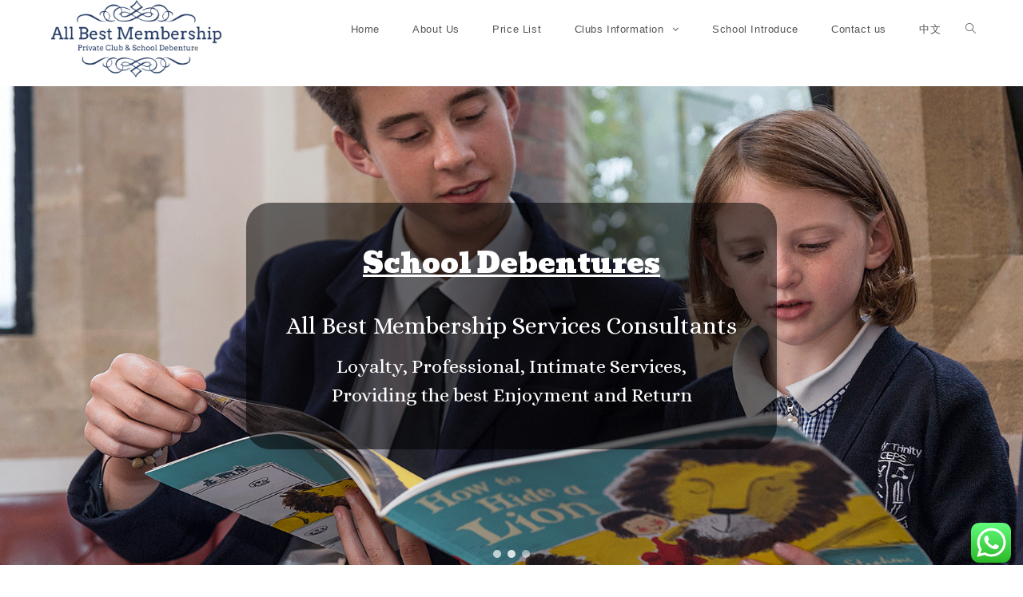

--- FILE ---
content_type: text/html; charset=UTF-8
request_url: https://allbestmemberships.com/en/
body_size: 24405
content:

<!DOCTYPE html>
<html class="html" lang="zh-HK" prefix="og: http://ogp.me/ns#" itemscope itemtype="http://schema.org/WebPage">
<head>
	<meta charset="UTF-8">
	<link rel="profile" href="https://gmpg.org/xfn/11">

	<title>Home | All Best Membership Services Consultants</title>
<meta name="viewport" content="width=device-width, initial-scale=1">
<!-- This site is optimized with the Yoast SEO plugin v8.1 - https://yoast.com/wordpress/plugins/seo/ -->
<meta name="description" content="All Best Membership Services Consultants 多寶會籍顧問公司是一家專業會籍服務及學校債券買賣顧問公司，我們提供全面及一站式的專業服務, 專門為高爾夫, 鄉村俱樂部, 遊艇會俱樂部, 知名私人會所等等提供銷售，租賃和購買會籍顧問服務。"/>
<link rel="canonical" href="https://allbestmemberships.com/en/" />
<meta property="og:locale" content="zh_HK" />
<meta property="og:type" content="website" />
<meta property="og:title" content="Home | All Best Membership Services Consultants" />
<meta property="og:description" content="All Best Membership Services Consultants 多寶會籍顧問公司是一家專業會籍服務及學校債券買賣顧問公司，我們提供全面及一站式的專業服務, 專門為高爾夫, 鄉村俱樂部, 遊艇會俱樂部, 知名私人會所等等提供銷售，租賃和購買會籍顧問服務。" />
<meta property="og:url" content="https://allbestmemberships.com/en/" />
<meta property="og:site_name" content="All Best Membership Services Consultants" />
<meta name="twitter:card" content="summary_large_image" />
<meta name="twitter:description" content="All Best Membership Services Consultants 多寶會籍顧問公司是一家專業會籍服務及學校債券買賣顧問公司，我們提供全面及一站式的專業服務, 專門為高爾夫, 鄉村俱樂部, 遊艇會俱樂部, 知名私人會所等等提供銷售，租賃和購買會籍顧問服務。" />
<meta name="twitter:title" content="Home | All Best Membership Services Consultants" />
<meta name="twitter:image" content="https://allbestmemberships.com/en/wp-content/uploads/2018/08/Logo-1-1024x468.png" />
<script type='application/ld+json'>{"@context":"https:\/\/schema.org","@type":"WebSite","@id":"#website","url":"https:\/\/allbestmemberships.com\/en\/","name":"All Best Membership Services Consultants","potentialAction":{"@type":"SearchAction","target":"https:\/\/allbestmemberships.com\/en\/?s={search_term_string}","query-input":"required name=search_term_string"}}</script>
<script type='application/ld+json'>{"@context":"https:\/\/schema.org","@type":"Organization","url":"https:\/\/allbestmemberships.com\/en\/","sameAs":[],"@id":"https:\/\/allbestmemberships.com\/en\/#organization","name":"All Best Membership Services Consultants | \u591a\u5bf6\u6703\u7c4d\u9867\u554f\u516c\u53f8","logo":"https:\/\/allbestmemberships.com\/en\/wp-content\/uploads\/2018\/08\/Logo-1.png"}</script>
<!-- / Yoast SEO plugin. -->

<link rel='dns-prefetch' href='//s.w.org' />
<link rel="alternate" type="application/rss+xml" title="訂閱 All Best Membership Services Consultants &raquo;" href="https://allbestmemberships.com/en/feed/" />
<link rel="alternate" type="application/rss+xml" title="訂閱 All Best Membership Services Consultants &raquo; 評論" href="https://allbestmemberships.com/en/comments/feed/" />
		<script type="text/javascript">
			window._wpemojiSettings = {"baseUrl":"https:\/\/s.w.org\/images\/core\/emoji\/11\/72x72\/","ext":".png","svgUrl":"https:\/\/s.w.org\/images\/core\/emoji\/11\/svg\/","svgExt":".svg","source":{"concatemoji":"https:\/\/allbestmemberships.com\/en\/wp-includes\/js\/wp-emoji-release.min.js?ver=4.9.26"}};
			!function(e,a,t){var n,r,o,i=a.createElement("canvas"),p=i.getContext&&i.getContext("2d");function s(e,t){var a=String.fromCharCode;p.clearRect(0,0,i.width,i.height),p.fillText(a.apply(this,e),0,0);e=i.toDataURL();return p.clearRect(0,0,i.width,i.height),p.fillText(a.apply(this,t),0,0),e===i.toDataURL()}function c(e){var t=a.createElement("script");t.src=e,t.defer=t.type="text/javascript",a.getElementsByTagName("head")[0].appendChild(t)}for(o=Array("flag","emoji"),t.supports={everything:!0,everythingExceptFlag:!0},r=0;r<o.length;r++)t.supports[o[r]]=function(e){if(!p||!p.fillText)return!1;switch(p.textBaseline="top",p.font="600 32px Arial",e){case"flag":return s([55356,56826,55356,56819],[55356,56826,8203,55356,56819])?!1:!s([55356,57332,56128,56423,56128,56418,56128,56421,56128,56430,56128,56423,56128,56447],[55356,57332,8203,56128,56423,8203,56128,56418,8203,56128,56421,8203,56128,56430,8203,56128,56423,8203,56128,56447]);case"emoji":return!s([55358,56760,9792,65039],[55358,56760,8203,9792,65039])}return!1}(o[r]),t.supports.everything=t.supports.everything&&t.supports[o[r]],"flag"!==o[r]&&(t.supports.everythingExceptFlag=t.supports.everythingExceptFlag&&t.supports[o[r]]);t.supports.everythingExceptFlag=t.supports.everythingExceptFlag&&!t.supports.flag,t.DOMReady=!1,t.readyCallback=function(){t.DOMReady=!0},t.supports.everything||(n=function(){t.readyCallback()},a.addEventListener?(a.addEventListener("DOMContentLoaded",n,!1),e.addEventListener("load",n,!1)):(e.attachEvent("onload",n),a.attachEvent("onreadystatechange",function(){"complete"===a.readyState&&t.readyCallback()})),(n=t.source||{}).concatemoji?c(n.concatemoji):n.wpemoji&&n.twemoji&&(c(n.twemoji),c(n.wpemoji)))}(window,document,window._wpemojiSettings);
		</script>
		<style type="text/css">
img.wp-smiley,
img.emoji {
	display: inline !important;
	border: none !important;
	box-shadow: none !important;
	height: 1em !important;
	width: 1em !important;
	margin: 0 .07em !important;
	vertical-align: -0.1em !important;
	background: none !important;
	padding: 0 !important;
}
</style>
<link rel='stylesheet' id='contact-form-7-css'  href='https://allbestmemberships.com/en/wp-content/plugins/contact-form-7/includes/css/styles.css?ver=5.0.3' type='text/css' media='all' />
<link rel='stylesheet' id='post_grid_style-css'  href='https://allbestmemberships.com/en/wp-content/plugins/post-grid/assets/frontend/css/style-new.css?ver=4.9.26' type='text/css' media='all' />
<link rel='stylesheet' id='owl.carousel-css'  href='https://allbestmemberships.com/en/wp-content/plugins/post-grid/assets/frontend/css/owl.carousel.css?ver=4.9.26' type='text/css' media='all' />
<link rel='stylesheet' id='font-awesome-css'  href='https://allbestmemberships.com/en/wp-content/themes/oceanwp/assets/css/third/font-awesome.min.css?ver=4.7.0' type='text/css' media='all' />
<link rel='stylesheet' id='style-woocommerce-css'  href='https://allbestmemberships.com/en/wp-content/plugins/post-grid/assets/frontend/css/style-woocommerce.css?ver=4.9.26' type='text/css' media='all' />
<link rel='stylesheet' id='style.skins-css'  href='https://allbestmemberships.com/en/wp-content/plugins/post-grid/assets/global/css/style.skins.css?ver=4.9.26' type='text/css' media='all' />
<link rel='stylesheet' id='style.layout-css'  href='https://allbestmemberships.com/en/wp-content/plugins/post-grid/assets/global/css/style.layout.css?ver=4.9.26' type='text/css' media='all' />
<link rel='stylesheet' id='simple-line-icons-css'  href='https://allbestmemberships.com/en/wp-content/themes/oceanwp/assets/css/third/simple-line-icons.min.css?ver=2.4.0' type='text/css' media='all' />
<link rel='stylesheet' id='magnific-popup-css'  href='https://allbestmemberships.com/en/wp-content/themes/oceanwp/assets/css/third/magnific-popup.min.css?ver=1.0.0' type='text/css' media='all' />
<link rel='stylesheet' id='oceanwp-style-css'  href='https://allbestmemberships.com/en/wp-content/themes/oceanwp/assets/css/style.min.css?ver=1.5.21' type='text/css' media='all' />
<link rel='stylesheet' id='elementor-frontend-css'  href='https://allbestmemberships.com/en/wp-content/plugins/elementor/assets/css/frontend.min.css?ver=2.2.0' type='text/css' media='all' />
<link rel='stylesheet' id='elementor-post-679-css'  href='https://allbestmemberships.com/en/wp-content/uploads/elementor/css/post-679.css?ver=1637059737' type='text/css' media='all' />
<link rel='stylesheet' id='tablepress-default-css'  href='https://allbestmemberships.com/en/wp-content/tablepress-combined.min.css?ver=9' type='text/css' media='all' />
<link rel='stylesheet' id='elementor-icons-css'  href='https://allbestmemberships.com/en/wp-content/plugins/elementor/assets/lib/eicons/css/elementor-icons.min.css?ver=3.8.0' type='text/css' media='all' />
<link rel='stylesheet' id='elementor-animations-css'  href='https://allbestmemberships.com/en/wp-content/plugins/elementor/assets/lib/animations/animations.min.css?ver=2.2.0' type='text/css' media='all' />
<link rel='stylesheet' id='elementor-global-css'  href='https://allbestmemberships.com/en/wp-content/uploads/elementor/css/global.css?ver=1536289179' type='text/css' media='all' />
<link rel='stylesheet' id='elementor-post-10-css'  href='https://allbestmemberships.com/en/wp-content/uploads/elementor/css/post-10.css?ver=1637059807' type='text/css' media='all' />
<link rel='stylesheet' id='oe-widgets-style-css'  href='https://allbestmemberships.com/en/wp-content/plugins/ocean-extra/assets/css/widgets.css?ver=4.9.26' type='text/css' media='all' />
<link rel='stylesheet' id='oceanwp-custom-css'  href='https://allbestmemberships.com/en/wp-content/uploads/oceanwp/custom-style.css' type='text/css' media='all' />
<link rel='stylesheet' id='google-fonts-1-css'  href='https://fonts.googleapis.com/css?family=Roboto%3A100%2C100italic%2C200%2C200italic%2C300%2C300italic%2C400%2C400italic%2C500%2C500italic%2C600%2C600italic%2C700%2C700italic%2C800%2C800italic%2C900%2C900italic%7CRoboto+Slab%3A100%2C100italic%2C200%2C200italic%2C300%2C300italic%2C400%2C400italic%2C500%2C500italic%2C600%2C600italic%2C700%2C700italic%2C800%2C800italic%2C900%2C900italic%7CAlice%3A100%2C100italic%2C200%2C200italic%2C300%2C300italic%2C400%2C400italic%2C500%2C500italic%2C600%2C600italic%2C700%2C700italic%2C800%2C800italic%2C900%2C900italic&#038;ver=4.9.26' type='text/css' media='all' />
<link rel="stylesheet" type="text/css" href="https://allbestmemberships.com/en/wp-content/plugins/smart-slider-3/library/media/smartslider.min.css?1536988149" media="all" />
<style type="text/css">.n2-ss-spinner-simple-white-container {
    position: absolute;
    top: 50%;
    left: 50%;
    margin: -20px;
    background: #fff;
    width: 20px;
    height: 20px;
    padding: 10px;
    border-radius: 50%;
    z-index: 1000;
}

.n2-ss-spinner-simple-white {
  outline: 1px solid RGBA(0,0,0,0);
  width:100%;
  height: 100%;
}

.n2-ss-spinner-simple-white:before {
    position: absolute;
    top: 50%;
    left: 50%;
    width: 20px;
    height: 20px;
    margin-top: -11px;
    margin-left: -11px;
}

.n2-ss-spinner-simple-white:not(:required):before {
    content: '';
    border-radius: 50%;
    border-top: 2px solid #333;
    border-right: 2px solid transparent;
    animation: n2SimpleWhite .6s linear infinite;
    -webkit-animation: n2SimpleWhite .6s linear infinite;
}
@keyframes n2SimpleWhite {
    to {transform: rotate(360deg);}
}

@-webkit-keyframes n2SimpleWhite {
    to {-webkit-transform: rotate(360deg);}
}</style><script>if (document.location.protocol != "https:") {document.location = document.URL.replace(/^http:/i, "https:");}</script><script type='text/javascript' src='https://allbestmemberships.com/en/wp-includes/js/jquery/jquery.js?ver=1.12.4'></script>
<script type='text/javascript' src='https://allbestmemberships.com/en/wp-includes/js/jquery/jquery-migrate.min.js?ver=1.4.1'></script>
<script type='text/javascript'>
/* <![CDATA[ */
var post_grid_ajax = {"post_grid_ajaxurl":"https:\/\/allbestmemberships.com\/en\/wp-admin\/admin-ajax.php"};
/* ]]> */
</script>
<script type='text/javascript' src='https://allbestmemberships.com/en/wp-content/plugins/post-grid/assets/frontend/js/scripts.js?ver=4.9.26'></script>
<script type='text/javascript' src='https://allbestmemberships.com/en/wp-content/plugins/post-grid/assets/frontend/js/masonry.pkgd.min.js?ver=4.9.26'></script>
<script type='text/javascript' src='https://allbestmemberships.com/en/wp-content/plugins/post-grid/assets/frontend/js/owl.carousel.min.js?ver=4.9.26'></script>
<script type='text/javascript' src='https://allbestmemberships.com/en/wp-content/plugins/post-grid/assets/frontend/js/imagesloaded.pkgd.js?ver=4.9.26'></script>
<script type='text/javascript' src='https://allbestmemberships.com/en/wp-content/plugins/ocean-extra//includes/widgets/js/mailchimp.min.js?ver=4.9.26'></script>
<script type='text/javascript' src='https://allbestmemberships.com/en/wp-content/plugins/ocean-extra//includes/widgets/js/share.min.js?ver=4.9.26'></script>
<link rel='https://api.w.org/' href='https://allbestmemberships.com/en/wp-json/' />
<link rel="EditURI" type="application/rsd+xml" title="RSD" href="https://allbestmemberships.com/en/xmlrpc.php?rsd" />
<link rel="wlwmanifest" type="application/wlwmanifest+xml" href="https://allbestmemberships.com/en/wp-includes/wlwmanifest.xml" /> 
<meta name="generator" content="WordPress 4.9.26" />
<link rel='shortlink' href='https://allbestmemberships.com/en/' />
<link rel="alternate" type="application/json+oembed" href="https://allbestmemberships.com/en/wp-json/oembed/1.0/embed?url=https%3A%2F%2Fallbestmemberships.com%2Fen%2F" />
<link rel="alternate" type="text/xml+oembed" href="https://allbestmemberships.com/en/wp-json/oembed/1.0/embed?url=https%3A%2F%2Fallbestmemberships.com%2Fen%2F&#038;format=xml" />
		<style type="text/css">.recentcomments a{display:inline !important;padding:0 !important;margin:0 !important;}</style>
		<link rel="icon" href="https://allbestmemberships.com/en/wp-content/uploads/2018/08/FaviconLogo.png" sizes="32x32" />
<link rel="icon" href="https://allbestmemberships.com/en/wp-content/uploads/2018/08/FaviconLogo.png" sizes="192x192" />
<link rel="apple-touch-icon-precomposed" href="https://allbestmemberships.com/en/wp-content/uploads/2018/08/FaviconLogo.png" />
<meta name="msapplication-TileImage" content="https://allbestmemberships.com/en/wp-content/uploads/2018/08/FaviconLogo.png" />
<script type="text/javascript">(function(){var N=this;N.N2_=N.N2_||{r:[],d:[]},N.N2R=N.N2R||function(){N.N2_.r.push(arguments)},N.N2D=N.N2D||function(){N.N2_.d.push(arguments)}}).call(window);if(!window.n2jQuery){window.n2jQuery={ready:function(cb){console.error('n2jQuery will be deprecated!');N2R(['$'],cb)}}}window.nextend={localization:{},ready:function(cb){console.error('nextend.ready will be deprecated!');N2R('documentReady',function($){cb.call(window,$)})}};nextend.fontsLoaded=false;nextend.fontsLoadedActive=function(){nextend.fontsLoaded=true};var fontData={google:{families:["Bevan:300,400","Alice:300,400:latin"]},active:function(){nextend.fontsLoadedActive()},inactive:function(){nextend.fontsLoadedActive()}};if(typeof WebFontConfig!=='undefined'){var _WebFontConfig=WebFontConfig;for(var k in WebFontConfig){if(k=='active'){fontData.active=function(){nextend.fontsLoadedActive();_WebFontConfig.active()}}else if(k=='inactive'){fontData.inactive=function(){nextend.fontsLoadedActive();_WebFontConfig.inactive()}}else if(k=='google'){if(typeof WebFontConfig.google.families!=='undefined'){for(var i=0;i<WebFontConfig.google.families.length;i++){fontData.google.families.push(WebFontConfig.google.families[i])}}}else{fontData[k]=WebFontConfig[k]}}}if(typeof WebFont==='undefined'){window.WebFontConfig=fontData}else{WebFont.load(fontData)}</script><script type="text/javascript" src="https://allbestmemberships.com/en/wp-content/plugins/smart-slider-3/nextend/media/dist/n2.min.js?1536988157"></script>
<script type="text/javascript" src="https://allbestmemberships.com/en/wp-content/plugins/smart-slider-3/nextend/media/dist/nextend-frontend.min.js?1536988157"></script>
<script type="text/javascript" src="https://allbestmemberships.com/en/wp-content/plugins/smart-slider-3/library/media/dist/smartslider-frontend.min.js?1536988149"></script>
<script type="text/javascript" src="https://allbestmemberships.com/en/wp-content/plugins/smart-slider-3/library/media/plugins/type/simple/simple/dist/smartslider-simple-type-frontend.min.js?1536988149"></script>
<script type="text/javascript" src="https://allbestmemberships.com/en/wp-content/plugins/smart-slider-3/library/media/plugins/type/simple/simple/dist/smartslider-backgroundanimation.min.js?1536988149"></script>
<script type="text/javascript" src="https://allbestmemberships.com/en/wp-content/plugins/smart-slider-3/nextend/media/dist/nextend-webfontloader.min.js?1536988157"></script>
<script type="text/javascript">N2R('documentReady',function($){nextend.fontsDeferred=$.Deferred();if(nextend.fontsLoaded){nextend.fontsDeferred.resolve()}else{nextend.fontsLoadedActive=function(){nextend.fontsLoaded=true;nextend.fontsDeferred.resolve()};var intercalCounter=0;nextend.fontInterval=setInterval(function(){if(intercalCounter>3||document.documentElement.className.indexOf('wf-active')!==-1){nextend.fontsLoadedActive();clearInterval(nextend.fontInterval)}intercalCounter++},1000)}N2R(["nextend-frontend","smartslider-frontend","smartslider-backgroundanimation","smartslider-simple-type-frontend"],function(){new N2Classes.SmartSliderSimple('#n2-ss-2',{"admin":false,"translate3d":1,"callbacks":"","background.video.mobile":1,"align":"normal","isDelayed":0,"load":{"fade":1,"scroll":0},"playWhenVisible":1,"playWhenVisibleAt":0.5,"responsive":{"desktop":1,"tablet":1,"mobile":1,"onResizeEnabled":true,"type":"fullwidth","downscale":1,"upscale":1,"minimumHeight":0,"maximumHeight":600,"maximumSlideWidth":10000,"maximumSlideWidthLandscape":10000,"maximumSlideWidthTablet":10000,"maximumSlideWidthTabletLandscape":10000,"maximumSlideWidthMobile":10000,"maximumSlideWidthMobileLandscape":10000,"maximumSlideWidthConstrainHeight":0,"forceFull":1,"forceFullOverflowX":"body","forceFullHorizontalSelector":"body","constrainRatio":1,"verticalOffsetSelectors":"","decreaseSliderHeight":0,"focusUser":0,"focusAutoplay":0,"deviceModes":{"desktopPortrait":1,"desktopLandscape":0,"tabletPortrait":1,"tabletLandscape":0,"mobilePortrait":1,"mobileLandscape":0},"normalizedDeviceModes":{"unknownUnknown":["unknown","Unknown"],"desktopPortrait":["desktop","Portrait"],"desktopLandscape":["desktop","Portrait"],"tabletPortrait":["tablet","Portrait"],"tabletLandscape":["tablet","Portrait"],"mobilePortrait":["mobile","Portrait"],"mobileLandscape":["mobile","Portrait"]},"verticalRatioModifiers":{"unknownUnknown":1,"desktopPortrait":1,"desktopLandscape":1,"tabletPortrait":1,"tabletLandscape":1,"mobilePortrait":1,"mobileLandscape":1},"minimumFontSizes":{"desktopPortrait":4,"desktopLandscape":4,"tabletPortrait":4,"tabletLandscape":4,"mobilePortrait":4,"mobileLandscape":4},"ratioToDevice":{"Portrait":{"tablet":0.7,"mobile":0.5},"Landscape":{"tablet":0,"mobile":0}},"sliderWidthToDevice":{"desktopPortrait":1200,"desktopLandscape":1200,"tabletPortrait":840,"tabletLandscape":0,"mobilePortrait":600,"mobileLandscape":0},"basedOn":"combined","orientationMode":"width_and_height","scrollFix":0,"overflowHiddenPage":0,"desktopPortraitScreenWidth":1200,"tabletPortraitScreenWidth":800,"mobilePortraitScreenWidth":440,"tabletLandscapeScreenWidth":800,"mobileLandscapeScreenWidth":440},"controls":{"scroll":0,"drag":1,"touch":"horizontal","keyboard":1,"tilt":0},"lazyLoad":0,"lazyLoadNeighbor":0,"blockrightclick":0,"maintainSession":0,"autoplay":{"enabled":1,"start":1,"duration":2000,"autoplayToSlide":-1,"autoplayToSlideIndex":-1,"allowReStart":0,"pause":{"click":1,"mouse":"0","mediaStarted":1},"resume":{"click":0,"mouse":0,"mediaEnded":1,"slidechanged":0}},"perspective":1500,"layerMode":{"playOnce":0,"playFirstLayer":1,"mode":"skippable","inAnimation":"mainInEnd"},"background.parallax.tablet":0,"background.parallax.mobile":0,"initCallbacks":["N2D(\"SmartSliderWidgetArrowImage\",function(i,e){function t(e,t,s,h){this.slider=e,this.slider.started(i.proxy(this.start,this,t,s,h))}return t.prototype.start=function(e,t,s){return this.slider.sliderElement.data(\"arrow\")?!1:(this.slider.sliderElement.data(\"arrow\",this),this.deferred=i.Deferred(),this.slider.sliderElement.on(\"SliderDevice\",i.proxy(this.onDevice,this)).trigger(\"addWidget\",this.deferred),this.previous=i(\"#\"+this.slider.elementID+\"-arrow-previous\").on(\"click\",i.proxy(function(i){i.stopPropagation(),this.slider[n2const.rtl.previous]()},this)),this.previousResize=this.previous.find(\".n2-resize\"),0==this.previousResize.length&&(this.previousResize=this.previous),this.next=i(\"#\"+this.slider.elementID+\"-arrow-next\").on(\"click\",i.proxy(function(i){i.stopPropagation(),this.slider[n2const.rtl.next]()},this)),this.nextResize=this.next.find(\".n2-resize\"),0==this.nextResize.length&&(this.nextResize=this.next),this.desktopRatio=e,this.tabletRatio=t,this.mobileRatio=s,void i.when(this.previous.n2imagesLoaded(),this.next.n2imagesLoaded()).always(i.proxy(this.loaded,this)))},t.prototype.loaded=function(){this.previousResize.css(\"display\",\"inline-block\"),this.previousWidth=this.previousResize.width(),this.previousHeight=this.previousResize.height(),this.previousResize.css(\"display\",\"\"),this.nextResize.css(\"display\",\"inline-block\"),this.nextWidth=this.nextResize.width(),this.nextHeight=this.nextResize.height(),this.nextResize.css(\"display\",\"\"),this.previousResize.find(\"img\").css(\"width\",\"100%\"),this.nextResize.find(\"img\").css(\"width\",\"100%\"),this.onDevice(null,{device:this.slider.responsive.getDeviceMode()}),this.deferred.resolve()},t.prototype.onDevice=function(i,e){var t=1;switch(e.device){case\"tablet\":t=this.tabletRatio;break;case\"mobile\":t=this.mobileRatio;break;default:t=this.desktopRatio}this.previousResize.width(this.previousWidth*t),this.previousResize.height(this.previousHeight*t),this.nextResize.width(this.nextWidth*t),this.nextResize.height(this.nextHeight*t)},t});","new N2Classes.SmartSliderWidgetArrowImage(this, 1, 0.7, 0.5);","N2D(\"SmartSliderWidgetBulletTransition\",function(t,i){function e(i,e){this.slider=i,this.slider.started(t.proxy(this.start,this,e))}return e.prototype.start=function(i){if(this.slider.sliderElement.data(\"bullet\"))return!1;this.slider.sliderElement.data(\"bullet\",this),this.axis=\"horizontal\",this.offset=0,this.parameters=i,this.bar=this.slider.sliderElement.find(\".nextend-bullet-bar\");var e=\"universalclick\";if(\"mouseenter\"==i.action&&(e=\"mouseenter\"),this.originalDots=this.dots=this.bar.find(\"div\").on(e,t.proxy(this.onDotClick,this)),this.slider.isShuffled){for(var s=[],o=[],a=0;this.slider.realSlides.length>a;a++){var r=this.slider.realSlides[a];s.push(this.dots.get(r.originalIndex)),o.push(this.parameters.thumbnails[r.originalIndex]),i.numeric&&this.dots.eq(r.originalIndex).html(a+1)}this.originalDots=this.dots=t(s).appendTo(this.dots.parent()),this.parameters.thumbnails=o}if(this.slider.sliderElement.on({slideCountChanged:t.proxy(this.onSlideCountChanged,this),sliderSwitchTo:t.proxy(this.onSlideSwitch,this)}),this.slider.firstSlideReady.done(t.proxy(this.onFirstSlideSet,this)),0==i.overlay){var n=!1;switch(i.area){case 1:n=\"Top\";break;case 12:n=\"Bottom\";break;case 5:n=\"Left\",this.axis=\"vertical\";break;case 8:n=\"Right\",this.axis=\"vertical\"}n&&(this.offset=parseFloat(this.bar.data(\"offset\")),this.slider.responsive.addStaticMargin(n,this))}this.initThumbnails()},e.prototype.onFirstSlideSet=function(t){this.dots.eq(t.index).addClass(\"n2-active\")},e.prototype.onDotClick=function(i){this.slider.directionalChangeToReal(this.originalDots.index(i.currentTarget)),t(i.target).blur()},e.prototype.onSlideSwitch=function(t,i){this.dots.filter(\".n2-active\").removeClass(\"n2-active\"),this.dots.eq(i).addClass(\"n2-active\")},e.prototype.isVisible=function(){return this.bar.is(\":visible\")},e.prototype.getSize=function(){return\"horizontal\"==this.axis?this.bar.height()+this.offset:this.bar.width()+this.offset},e.prototype.initThumbnails=function(){this.parameters.thumbnails.length>0&&this.dots.each(t.proxy(function(i,e){\"\"!=this.parameters.thumbnails[i]&&t(e).on({universalenter:t.proxy(this.showThumbnail,this,i)},{leaveOnSecond:!0})},this))},e.prototype.showThumbnail=function(i,e){var s=this.getThumbnail(i);NextendTween.to(s,.3,{opacity:1}),this.originalDots.eq(i).on(\"universalleave.thumbnailleave\",t.proxy(this.hideThumbnail,this,i,s))},e.prototype.hideThumbnail=function(t,i,e){e.stopPropagation(),this.originalDots.eq(t).off(\"universalleave.thumbnailleave\"),NextendTween.to(i,.3,{opacity:0,onComplete:function(){i.remove()}})},e.prototype.getThumbnail=function(i){var e=this.originalDots.eq(i),s=this.slider.sliderElement.offset(),o=e.offset(),a=e.outerWidth(),r=e.outerHeight(),n=t(\"<div\/>\").append(t(\"<div\/>\").css({width:this.parameters.thumbnailWidth,height:this.parameters.thumbnailHeight,backgroundImage:'url(\"'+this.parameters.thumbnails[i]+'\")'}).addClass(\"n2-ss-bullet-thumbnail\")).addClass(this.parameters.thumbnailStyle).addClass(\"n2-ss-bullet-thumbnail-container\").appendTo(this.slider.sliderElement);switch(this.parameters.thumbnailPosition){case\"right\":n.css({left:o.left-s.left+a,top:o.top-s.top+r\/2-n.outerHeight(!0)\/2});break;case\"left\":n.css({left:o.left-s.left-n.outerWidth(!0),top:o.top-s.top+r\/2-n.outerHeight(!0)\/2});break;case\"top\":n.css({left:o.left-s.left+a\/2-n.outerWidth(!0)\/2,top:o.top-s.top-n.outerHeight(!0)});break;case\"bottom\":n.css({left:o.left-s.left+a\/2-n.outerWidth(!0)\/2,top:o.top-s.top+r})}return e.data(\"thumbnail\",n),n},e.prototype.onSlideCountChanged=function(i,e,s){this.dots=t();for(var o=0;this.originalDots.length>o;o++)o%s==0?this.dots=this.dots.add(this.originalDots.eq(o).css(\"display\",\"\")):this.originalDots.eq(o).css(\"display\",\"none\");this.parameters.numeric&&this.dots.each(function(t,i){i.innerHTML=t+1})},e});","new N2Classes.SmartSliderWidgetBulletTransition(this, {\"overlay\":false,\"area\":10,\"thumbnailWidth\":120,\"thumbnailHeight\":81,\"thumbnailStyle\":\"n2-style-a80a1ff3b8ddafcea99c72dc3040a2b3-simple \",\"thumbnailPosition\":\"top\",\"thumbnails\":[\"\\\/\\\/allbestmemberships.com\\\/en\\\/wp-content\\\/uploads\\\/2018\\\/08\\\/school.gif\",\"\\\/\\\/allbestmemberships.com\\\/en\\\/wp-content\\\/uploads\\\/2018\\\/08\\\/8008a6c309e940a39d872488bdf6a026.jpg\",\"\\\/\\\/allbestmemberships.com\\\/en\\\/wp-content\\\/uploads\\\/2018\\\/08\\\/slider_1.jpg\"],\"action\":\"click\",\"numeric\":0});"],"allowBGImageAttachmentFixed":false,"bgAnimationsColor":"RGBA(51,51,51,1)","bgAnimations":{"global":0,"color":"RGBA(51,51,51,1)","speed":"normal","slides":[{"animation":[{"type":"Flat","tiles":{"crop":true,"delay":0,"sequence":"ForwardDiagonal"},"main":{"type":"both","duration":1,"current":{"ease":"easeOutCubic","scale":0.7},"next":{"ease":"easeOutCubic","left":"100%"}},"invert":{"zIndex":2,"current":{"left":"100%","scale":1},"next":{"scale":0.7,"left":0}}}],"speed":"normal"},{"animation":[{"type":"Flat","tiles":{"crop":true,"delay":0,"sequence":"ForwardDiagonal"},"main":{"type":"both","duration":1,"current":{"ease":"easeOutCubic","scale":0.7},"next":{"ease":"easeOutCubic","left":"100%"}},"invert":{"zIndex":2,"current":{"left":"100%","scale":1},"next":{"scale":0.7,"left":0}}}],"speed":"normal"}]},"mainanimation":{"type":"horizontal","duration":800,"delay":0,"ease":"easeOutQuad","parallax":0,"shiftedBackgroundAnimation":0},"carousel":1,"dynamicHeight":0})})});</script></head>

<body data-rsssl=1 class="home page-template page-template-elementor_header_footer page page-id-10 wp-custom-logo oceanwp-theme sidebar-mobile default-breakpoint has-sidebar content-right-sidebar page-header-disabled has-breadcrumbs has-fixed-footer has-parallax-footer elementor-default elementor-template-full-width elementor-page elementor-page-10">

	
	<div id="outer-wrap" class="site clr">

		
		<div id="wrap" class="clr">

			
			
<header id="site-header" class="minimal-header effect-four clr" data-height="74" itemscope="itemscope" itemtype="http://schema.org/WPHeader">

	
		
			
			<div id="site-header-inner" class="clr container">

				
				

<div id="site-logo" class="clr" itemscope itemtype="http://schema.org/Brand">

	
	<div id="site-logo-inner" class="clr">

		<a href="https://allbestmemberships.com/en/" class="custom-logo-link" rel="home" itemprop="url"><img width="1093" height="500" src="https://allbestmemberships.com/en/wp-content/uploads/2018/08/Logo-1.png" class="custom-logo" alt="All Best Membership Services Consultants" itemprop="logo" srcset="https://allbestmemberships.com/en/wp-content/uploads/2018/08/Logo-1.png 1093w, https://allbestmemberships.com/en/wp-content/uploads/2018/08/Logo-1-300x137.png 300w, https://allbestmemberships.com/en/wp-content/uploads/2018/08/Logo-1-768x351.png 768w, https://allbestmemberships.com/en/wp-content/uploads/2018/08/Logo-1-1024x468.png 1024w" sizes="(max-width: 1093px) 100vw, 1093px" /></a>
	</div><!-- #site-logo-inner -->

	
	
</div><!-- #site-logo -->

			<div id="site-navigation-wrap" class="clr">
		
			
			
			<nav id="site-navigation" class="navigation main-navigation clr" itemscope="itemscope" itemtype="http://schema.org/SiteNavigationElement">

				<ul id="menu-main" class="main-menu dropdown-menu sf-menu"><li id="menu-item-33" class="menu-item menu-item-type-post_type menu-item-object-page menu-item-home current-menu-item page_item page-item-10 current_page_item menu-item-33"><a href="https://allbestmemberships.com/en/" class="menu-link"><span class="text-wrap">Home</span></a></li><li id="menu-item-101" class="menu-item menu-item-type-post_type menu-item-object-page menu-item-101"><a href="https://allbestmemberships.com/en/about-us/" class="menu-link"><span class="text-wrap">About Us</span></a></li><li id="menu-item-1203" class="menu-item menu-item-type-post_type menu-item-object-page menu-item-1203"><a href="https://allbestmemberships.com/en/pricelist/" class="menu-link"><span class="text-wrap">Price List</span></a></li><li id="menu-item-1204" class="menu-item menu-item-type-post_type menu-item-object-page menu-item-has-children dropdown menu-item-1204"><a href="https://allbestmemberships.com/en/hkclub/" class="menu-link"><span class="text-wrap">Clubs Information <span class="nav-arrow fa fa-angle-down"></span></span></a>
<ul class="sub-menu">
	<li id="menu-item-1239" class="menu-item menu-item-type-post_type menu-item-object-page menu-item-1239"><a href="https://allbestmemberships.com/en/hkclub/" class="menu-link"><span class="text-wrap">HongKong Clubs</span></a></li>	<li id="menu-item-1238" class="menu-item menu-item-type-post_type menu-item-object-page menu-item-1238"><a href="https://allbestmemberships.com/en/chineseclubinfo/" class="menu-link"><span class="text-wrap">Chinese Clubs</span></a></li></ul>
</li><li id="menu-item-168" class="menu-item menu-item-type-post_type menu-item-object-page menu-item-168"><a href="https://allbestmemberships.com/en/schoolintroduce/" class="menu-link"><span class="text-wrap">School Introduce</span></a></li><li id="menu-item-190" class="menu-item menu-item-type-post_type menu-item-object-page menu-item-190"><a href="https://allbestmemberships.com/en/contact-us/" class="menu-link"><span class="text-wrap">Contact us</span></a></li><li id="menu-item-811" class="menu-item menu-item-type-custom menu-item-object-custom menu-item-811"><a href="http://allbestmemberships.com/" class="menu-link"><span class="text-wrap">中文</span></a></li><li class="search-toggle-li"><a href="#" class="site-search-toggle search-dropdown-toggle"><span class="icon-magnifier"></span></a></li></ul>
<div id="searchform-dropdown" class="header-searchform-wrap clr">
	
<form method="get" class="searchform" id="searchform" action="https://allbestmemberships.com/en/">
	<input type="text" class="field" name="s" id="s" placeholder="Search">
	</form></div><!-- #searchform-dropdown -->
			</nav><!-- #site-navigation -->

			
			
					</div><!-- #site-navigation-wrap -->
		
		
	
				
	<div class="oceanwp-mobile-menu-icon clr mobile-right">

		
		
		
		<a href="#" class="mobile-menu">
							<i class="fa fa-bars"></i>
							<span class="oceanwp-text">Menu</span>

						</a>

		
		
		
	</div><!-- #oceanwp-mobile-menu-navbar -->


			</div><!-- #site-header-inner -->

			
			
		
				
	
</header><!-- #site-header -->


						
			<main id="main" class="site-main clr" >

						<div class="elementor elementor-10">
			<div class="elementor-inner">
				<div class="elementor-section-wrap">
							<section data-id="762e135" class="elementor-element elementor-element-762e135 elementor-section-boxed elementor-section-height-default elementor-section-height-default elementor-section elementor-top-section" data-element_type="section">
						<div class="elementor-container elementor-column-gap-default">
				<div class="elementor-row">
				<div data-id="d6b64f1" class="elementor-element elementor-element-d6b64f1 elementor-column elementor-col-100 elementor-top-column" data-element_type="column">
			<div class="elementor-column-wrap elementor-element-populated">
					<div class="elementor-widget-wrap">
				<div data-id="b1cfd33" class="elementor-element elementor-element-b1cfd33 elementor-widget elementor-widget-shortcode" data-element_type="shortcode.default">
				<div class="elementor-widget-container">
					<div class="elementor-shortcode"><style>div#n2-ss-2{width:1200px;float:left;margin:0px 0px 0px 0px;}html[dir="rtl"] div#n2-ss-2{float:right;}div#n2-ss-2 .n2-ss-slider-1{position:relative;padding-top:0px;padding-right:0px;padding-bottom:0px;padding-left:0px;height:600px;border-style:solid;border-width:0px;border-color:#3e3e3e;border-color:RGBA(62,62,62,1);border-radius:0px;background-clip:padding-box;background-repeat:repeat;background-position:50% 50%;background-size:cover;background-attachment:scroll;}div#n2-ss-2 .n2-ss-slider-background-video-container{position:absolute;left:0;top:0;width:100%;height:100%;overflow:hidden;}div#n2-ss-2 .n2-ss-slider-2{position:relative;width:100%;height:100%;}.x-firefox div#n2-ss-2 .n2-ss-slider-2{opacity:0.99999;}div#n2-ss-2 .n2-ss-slider-3{position:relative;width:100%;height:100%;overflow:hidden;outline:1px solid rgba(0,0,0,0);z-index:10;}div#n2-ss-2 .n2-ss-slide-backgrounds,div#n2-ss-2 .n2-ss-slider-3 > .n-particles-js-canvas-el,div#n2-ss-2 .n2-ss-slider-3 > .n2-ss-divider{position:absolute;left:0;top:0;width:100%;height:100%;}div#n2-ss-2 .n2-ss-slide-backgrounds{z-index:10;}div#n2-ss-2 .n2-ss-slider-3 > .n-particles-js-canvas-el{z-index:12;}div#n2-ss-2 .n2-ss-slide-backgrounds > *{overflow:hidden;}div#n2-ss-2 .n2-ss-slide{position:absolute;top:0;left:0;width:100%;height:100%;z-index:20;display:block;-webkit-backface-visibility:hidden;}div#n2-ss-2 .n2-ss-layers-container{position:relative;width:1200px;height:600px;}div#n2-ss-2 .n2-ss-parallax-clip > .n2-ss-layers-container{position:absolute;right:0;}div#n2-ss-2 .n2-ss-slide{-webkit-perspective:1500px;perspective:1500px;}div#n2-ss-2 .n2-ss-slide-active{z-index:21;}div#n2-ss-2 .nextend-arrow{cursor:pointer;overflow:hidden;line-height:0 !important;z-index:20;}div#n2-ss-2 .nextend-arrow img{position:relative;min-height:0;min-width:0;vertical-align:top;width:auto;height:auto;max-width:100%;max-height:100%;display:inline;}div#n2-ss-2 .nextend-arrow img.n2-arrow-hover-img{display:none;}div#n2-ss-2 .nextend-arrow:HOVER img.n2-arrow-hover-img{display:inline;}div#n2-ss-2 .nextend-arrow:HOVER img.n2-arrow-normal-img{display:none;}div#n2-ss-2 .nextend-arrow-animated{overflow:hidden;}div#n2-ss-2 .nextend-arrow-animated > div{position:relative;width:100%;height:100%;box-sizing:border-box;}div#n2-ss-2 .nextend-arrow-animated .n2-active{position:absolute;}div#n2-ss-2 .nextend-arrow-animated-fade{transition:background 0.3s, opacity 0.4s;}div#n2-ss-2 .nextend-arrow-animated-horizontal > div{transition:all 0.4s;left:0;}div#n2-ss-2 .nextend-arrow-animated-horizontal .n2-active{top:0;}div#n2-ss-2 .nextend-arrow-previous.nextend-arrow-animated-horizontal:HOVER > div,div#n2-ss-2 .nextend-arrow-next.nextend-arrow-animated-horizontal .n2-active{left:-100%;}div#n2-ss-2 .nextend-arrow-previous.nextend-arrow-animated-horizontal .n2-active,div#n2-ss-2 .nextend-arrow-next.nextend-arrow-animated-horizontal:HOVER > div{left:100%;}div#n2-ss-2 .nextend-arrow.nextend-arrow-animated-horizontal:HOVER .n2-active{left:0;}div#n2-ss-2 .nextend-arrow-animated-vertical > div{transition:all 0.4s;top:0;}div#n2-ss-2 .nextend-arrow-animated-vertical .n2-active{left:0;}div#n2-ss-2 .nextend-arrow-animated-vertical .n2-active{top:-100%;}div#n2-ss-2 .nextend-arrow-animated-vertical:HOVER > div{top:100%;}div#n2-ss-2 .nextend-arrow-animated-vertical:HOVER .n2-active{top:0;}div#n2-ss-2 .n2-ss-control-bullet{visibility:hidden;text-align:center;justify-content:center;}div#n2-ss-2 .n2-ss-control-bullet-horizontal.n2-ss-control-bullet-fullsize{width:100%;}div#n2-ss-2 .n2-ss-control-bullet-vertical.n2-ss-control-bullet-fullsize{height:100%;flex-flow:column;}div#n2-ss-2 .nextend-bullet-bar{display:inline-flex;visibility:visible;align-items:center;flex-wrap:wrap;}div#n2-ss-2 .n2-bar-justify-content-left{justify-content:flex-start;}div#n2-ss-2 .n2-bar-justify-content-center{justify-content:center;}div#n2-ss-2 .n2-bar-justify-content-right{justify-content:flex-end;}div#n2-ss-2 .n2-ss-control-bullet-vertical > .nextend-bullet-bar{flex-flow:column;}div#n2-ss-2 .n2-ss-control-bullet-fullsize > .nextend-bullet-bar{display:flex;}div#n2-ss-2 .n2-ss-control-bullet-horizontal.n2-ss-control-bullet-fullsize > .nextend-bullet-bar{flex:1 1 auto;}div#n2-ss-2 .n2-ss-control-bullet-vertical.n2-ss-control-bullet-fullsize > .nextend-bullet-bar{height:100%;}div#n2-ss-2 .nextend-bullet-bar > div{display:inline-block;cursor:pointer;transition:background-color 0.4s;vertical-align:top;}div#n2-ss-2 .nextend-bullet-bar > div.n2-active{cursor:default;}div#n2-ss-2 div.n2-ss-bullet-thumbnail-container{position:absolute;opacity:0;z-index:10000000;}div#n2-ss-2 .n2-ss-bullet-thumbnail-container .n2-ss-bullet-thumbnail{background-size:cover;background-repeat:no-repeat;background-position:center;}div#n2-ss-2 .n-uc-1157ffd2cdbd0-inner{transition:all .3s;transition-property:border,background-image,background-color,border-radius,box-shadow;background:RGBA(0,0,0,0.52);border-radius:30px;}div#n2-ss-2 .n2-ss-layer .n2-font-7dd2b09ac20f08b907e2f64fadb224af-hover{font-family: 'Bevan';color: #ffffff;font-size:218.75%;text-shadow: none;line-height: 1.5;font-weight: normal;font-style: normal;text-decoration: underline;text-align: center;letter-spacing: normal;word-spacing: normal;text-transform: none;}div#n2-ss-2 .n2-ss-layer .n2-font-7dd2b09ac20f08b907e2f64fadb224af-hover:HOVER, div#n2-ss-2 .n2-ss-layer .n2-font-7dd2b09ac20f08b907e2f64fadb224af-hover:ACTIVE, div#n2-ss-2 .n2-ss-layer .n2-font-7dd2b09ac20f08b907e2f64fadb224af-hover:FOCUS{color: #e79d19;font-size:218.75%;text-decoration: underline;font-style: normal;}div#n2-ss-2 .n2-style-9fc78cc1a4efa59bf64748810542c3a4-heading{background: #ffffff;background: RGBA(255,255,255,0);opacity:1;padding:0px 0px 30px 0px ;box-shadow: none;border-width: 0px;border-style: solid;border-color: #000000; border-color: RGBA(0,0,0,1);border-radius:0px;}div#n2-ss-2 .n2-ss-layer .n2-font-4fafb3422199d4494059799098a43ab4-hover{font-family: 'Alice';color: #ffffff;font-size:187.5%;text-shadow: none;line-height: 1.5;font-weight: normal;font-style: normal;text-decoration: none;text-align: center;letter-spacing: normal;word-spacing: normal;text-transform: none;}div#n2-ss-2 .n2-ss-layer .n2-font-787eae8d63aa048cf84ace2ca299940d-hover{font-family: 'Alice';color: #ffffff;font-size:150%;text-shadow: none;line-height: 1.5;font-weight: normal;font-style: normal;text-decoration: none;text-align: center;letter-spacing: normal;word-spacing: normal;text-transform: none;}div#n2-ss-2 .n2-style-4ce51e0c3b172c6fe9a3f9507c5ca2d6-heading{background: #ffffff;background: RGBA(255,255,255,0);opacity:1;padding:10px 0px 0px 0px ;box-shadow: none;border-width: 0px;border-style: solid;border-color: #000000; border-color: RGBA(0,0,0,1);border-radius:0px;}div#n2-ss-2 .n-uc-ylvGo5X0alci-inner{transition:all .3s;transition-property:border,background-image,background-color,border-radius,box-shadow;background:RGBA(0,0,0,0.52);border-radius:30px;}div#n2-ss-2 .n2-style-bb83477f89ce4f3bbd87f099ce48e7a0-heading{background: #ffffff;background: RGBA(255,255,255,0);opacity:1;padding:px 0px px 0px ;box-shadow: none;border-width: 0px;border-style: solid;border-color: #000000; border-color: RGBA(0,0,0,1);border-radius:0px;}div#n2-ss-2 .n-uc-13821547dd51b-inner{transition:all .3s;transition-property:border,background-image,background-color,border-radius,box-shadow;background:RGBA(236,195,31,0.31);border-radius:30px;}div#n2-ss-2 .n2-ss-layer .n2-font-1e04625eb7b5693de6183d5df23dda0b-hover{font-family: 'Bevan';color: #ffffff;font-size:218.75%;text-shadow: none;line-height: 1.5;font-weight: normal;font-style: normal;text-decoration: underline;text-align: center;letter-spacing: normal;word-spacing: normal;text-transform: none;}div#n2-ss-2 .n2-ss-layer .n2-font-1e04625eb7b5693de6183d5df23dda0b-hover:HOVER, div#n2-ss-2 .n2-ss-layer .n2-font-1e04625eb7b5693de6183d5df23dda0b-hover:ACTIVE, div#n2-ss-2 .n2-ss-layer .n2-font-1e04625eb7b5693de6183d5df23dda0b-hover:FOCUS{color: #e79d19;font-size:218.75%;}div#n2-ss-2 .n2-style-46506db29163becce1206ca146151377-heading{background: #ffffff;background: RGBA(255,255,255,0);opacity:1;padding:0px 0px 30px 0px ;box-shadow: none;border-width: 0px;border-style: solid;border-color: #000000; border-color: RGBA(0,0,0,1);border-radius:0px;}div#n2-ss-2 .n2-style-71f8992c8fa2aba15e7858625601a6fa-dot{background: #ffffff;background: RGBA(255,255,255,0.5);opacity:1;padding:5px 5px 5px 5px ;box-shadow: none;border-width: 0px;border-style: solid;border-color: #000000; border-color: RGBA(0,0,0,1);border-radius:50px;margin: 4px;}div#n2-ss-2 .n2-style-71f8992c8fa2aba15e7858625601a6fa-dot.n2-active, div#n2-ss-2 .n2-style-71f8992c8fa2aba15e7858625601a6fa-dot:HOVER{background: #ffffff;}div#n2-ss-2 .n2-style-a80a1ff3b8ddafcea99c72dc3040a2b3-simple{background: #000000;background: RGBA(0,0,0,0.5);opacity:1;padding:0px 0px 0px 0px ;box-shadow: none;border-width: 0px;border-style: solid;border-color: #000000; border-color: RGBA(0,0,0,1);border-radius:3px;margin: 5px;}</style><div id="n2-ss-2-align" class="n2-ss-align"><div class="n2-padding"><div id="n2-ss-2" data-creator="Smart Slider 3" class="n2-ss-slider n2-ow n2-has-hover n2notransition n2-ss-load-fade " data-minFontSizedesktopPortrait="4" data-minFontSizedesktopLandscape="4" data-minFontSizetabletPortrait="4" data-minFontSizetabletLandscape="4" data-minFontSizemobilePortrait="4" data-minFontSizemobileLandscape="4" style="font-size: 16px;" data-fontsize="16">
        <div class="n2-ss-slider-1 n2-ss-swipe-element n2-ow" style="">
                        <div class="n2-ss-slider-2 n2-ow">
                                    <div class="n2-ss-background-animation n2-ow"></div>
                                <div class="n2-ss-slider-3 n2-ow" style="">

                    <div class="n2-ss-slide-backgrounds"></div><div data-first="1" data-slide-duration="0" data-id="8" style="" class="n2-ss-slide n2-ss-canvas n2-ow  n2-ss-slide-8"><div class="n2-ss-slide-background n2-ow" data-mode="fill"><img data-hash="82e5299047316464f2030403926103c7" data-desktop="//allbestmemberships.com/en/wp-content/uploads/2018/08/school.gif" data-blur="0" data-opacity="100" data-x="50" data-y="50" src="//allbestmemberships.com/en/wp-content/uploads/2018/08/school.gif" alt="" /></div><div class="n2-ss-layers-container n2-ow" data-csstextalign="center" style=""><div class="n2-ss-layer n2-ow" style="overflow:hidden;" data-csstextalign="inherit" data-has-maxwidth="0" data-desktopportraitmaxwidth="0" data-cssselfalign="inherit" data-desktopportraitselfalign="inherit" data-pm="content" data-desktopportraitpadding="10|*|10|*|10|*|10|*|px+" data-desktopportraitinneralign="inherit" data-sstype="content" data-hasbackground="0" data-rotation="0" data-desktopportrait="1" data-desktoplandscape="1" data-tabletportrait="1" data-tabletlandscape="1" data-mobileportrait="1" data-mobilelandscape="1" data-adaptivefont="1" data-desktopportraitfontsize="100" data-plugin="rendered"><div class="n2-ss-section-main-content n2-ss-layer-content n2-ow" style="padding:0.625em 0.625em 0.625em 0.625em ;" data-verticalalign="center"><div class="n2-ss-layer n2-ow" style="margin:0em 0em 0em 0em ;overflow:visible;" data-frontend-fullwidth="0" data-pm="normal" data-desktopportraitmargin="0|*|0|*|0|*|0|*|px+" data-desktopportraitheight="0" data-has-maxwidth="0" data-desktopportraitmaxwidth="0" data-cssselfalign="inherit" data-desktopportraitselfalign="inherit" data-csstextalign="inherit" data-desktopportraitpadding="10|*|10|*|10|*|10|*|px+" data-mobileportraitpadding="0|*|0|*|0|*|0|*|px" data-desktopportraitgutter="20" data-desktopportraitwrapafter="0" data-mobileportraitwrapafter="1" data-mobilelandscapewrapafter="1" data-desktopportraitinneralign="inherit" data-sstype="row" data-rotation="0" data-desktopportrait="1" data-desktoplandscape="1" data-tabletportrait="1" data-tabletlandscape="1" data-mobileportrait="1" data-mobilelandscape="1" data-adaptivefont="0" data-desktopportraitfontsize="100" data-plugin="rendered"><div class="n2-ss-layer-row " style="padding:0.625em 0.625em 0.625em 0.625em ;"><div class="n2-ss-layer-row-inner "><div class="n2-ss-layer n2-ow n-uc-1157ffd2cdbd0" style="width: 100%;margin-right: 20px;margin-top: 20px;overflow:visible;" data-csstextalign="center" data-has-maxwidth="0" data-desktopportraitmaxwidth="0" data-pm="default" data-desktopportraitpadding="50|*|50|*|50|*|50|*|px+" data-mobileportraitpadding="50|*|0|*|50|*|0|*|px+" data-desktopportraitinneralign="center" data-desktopportraitorder="0" data-colwidthpercent="100" data-sstype="col" data-rotation="0" data-desktopportrait="1" data-desktoplandscape="1" data-tabletportrait="1" data-tabletlandscape="1" data-mobileportrait="1" data-mobilelandscape="1" data-adaptivefont="0" data-desktopportraitfontsize="100" data-plugin="rendered"><div class="n2-ss-layer-col n2-ss-layer-content n-uc-1157ffd2cdbd0-inner" style="padding:3.125em 3.125em 3.125em 3.125em ;" data-verticalalign="center"><div class="n2-ss-layer n2-ow" style="margin:0em 0em 0em 0em ;overflow:visible;" data-pm="normal" data-desktopportraitmargin="0|*|0|*|0|*|0|*|px+" data-desktopportraitheight="0" data-has-maxwidth="0" data-desktopportraitmaxwidth="0" data-cssselfalign="center" data-desktopportraitselfalign="center" data-sstype="layer" data-rotation="0" data-desktopportrait="1" data-desktoplandscape="1" data-tabletportrait="1" data-tabletlandscape="1" data-mobileportrait="1" data-mobilelandscape="1" data-adaptivefont="0" data-desktopportraitfontsize="100" data-plugin="rendered"><div id="n2-ss-2item1" class="  n2-ow" style="display:block;"><a class="n2-ow n2-font-7dd2b09ac20f08b907e2f64fadb224af-hover n2-style-9fc78cc1a4efa59bf64748810542c3a4-heading " style="display:block;" href="https://allbestmemberships.com/en/schoolintroduce/">School Debentures</a></div></div><div class="n2-ss-layer n2-ow" style="margin:0em 0em 0em 0em ;overflow:visible;" data-pm="normal" data-desktopportraitmargin="0|*|0|*|0|*|0|*|px+" data-desktopportraitheight="0" data-has-maxwidth="0" data-desktopportraitmaxwidth="0" data-cssselfalign="center" data-desktopportraitselfalign="center" data-sstype="layer" data-rotation="0" data-desktopportrait="1" data-desktoplandscape="1" data-tabletportrait="1" data-tabletlandscape="1" data-mobileportrait="1" data-mobilelandscape="1" data-adaptivefont="0" data-desktopportraitfontsize="100" data-plugin="rendered"><div id="n2-ss-2item2" class="n2-font-4fafb3422199d4494059799098a43ab4-hover   n2-ow" style="display:block;">All Best Membership Services Consultants</div></div><div class="n2-ss-layer n2-ow" style="margin:0em 0em 0em 0em ;overflow:visible;" data-pm="normal" data-desktopportraitmargin="0|*|0|*|0|*|0|*|px+" data-desktopportraitheight="0" data-has-maxwidth="0" data-desktopportraitmaxwidth="0" data-cssselfalign="center" data-desktopportraitselfalign="center" data-sstype="layer" data-rotation="0" data-desktopportrait="1" data-desktoplandscape="1" data-tabletportrait="1" data-tabletlandscape="1" data-mobileportrait="1" data-mobilelandscape="1" data-adaptivefont="0" data-desktopportraitfontsize="100" data-plugin="rendered"><div id="n2-ss-2item3" class="n2-font-787eae8d63aa048cf84ace2ca299940d-hover n2-style-4ce51e0c3b172c6fe9a3f9507c5ca2d6-heading   n2-ow" style="display:block;">Loyalty, Professional, Intimate Services,<br />Providing the best Enjoyment and Return<br /></div></div></div></div></div></div></div></div></div></div></div><div data-slide-duration="0" data-id="10" style="" class="n2-ss-slide n2-ss-canvas n2-ow  n2-ss-slide-10"><div class="n2-ss-slide-background n2-ow" data-mode="fill"><img data-hash="fe5806e912c2550beacace3551e161a3" data-desktop="//allbestmemberships.com/en/wp-content/uploads/2018/08/8008a6c309e940a39d872488bdf6a026.jpg" data-blur="0" data-opacity="100" data-x="50" data-y="50" src="//allbestmemberships.com/en/wp-content/uploads/2018/08/8008a6c309e940a39d872488bdf6a026.jpg" alt="" /></div><div class="n2-ss-layers-container n2-ow" data-csstextalign="center" style=""><div class="n2-ss-layer n2-ow n-uc-18d9f6b465f09" style="overflow:hidden;" data-csstextalign="inherit" data-has-maxwidth="0" data-desktopportraitmaxwidth="0" data-cssselfalign="inherit" data-desktopportraitselfalign="inherit" data-pm="content" data-desktopportraitpadding="10|*|10|*|10|*|10|*|px+" data-desktopportraitinneralign="inherit" data-sstype="content" data-hasbackground="0" data-rotation="0" data-desktopportrait="1" data-desktoplandscape="1" data-tabletportrait="1" data-tabletlandscape="1" data-mobileportrait="1" data-mobilelandscape="1" data-adaptivefont="1" data-desktopportraitfontsize="100" data-plugin="rendered"><div class="n2-ss-section-main-content n2-ss-layer-content n2-ow" style="padding:0.625em 0.625em 0.625em 0.625em ;" data-verticalalign="center"><div class="n2-ss-layer n2-ow" style="margin:0em 0em 0em 0em ;overflow:visible;" data-frontend-fullwidth="0" data-pm="normal" data-desktopportraitmargin="0|*|0|*|0|*|0|*|px+" data-desktopportraitheight="0" data-has-maxwidth="0" data-desktopportraitmaxwidth="0" data-cssselfalign="inherit" data-desktopportraitselfalign="inherit" data-csstextalign="inherit" data-desktopportraitpadding="10|*|10|*|10|*|10|*|px+" data-mobileportraitpadding="0|*|0|*|0|*|0|*|px" data-desktopportraitgutter="20" data-desktopportraitwrapafter="0" data-mobileportraitwrapafter="1" data-mobilelandscapewrapafter="1" data-desktopportraitinneralign="inherit" data-sstype="row" data-rotation="0" data-desktopportrait="1" data-desktoplandscape="1" data-tabletportrait="1" data-tabletlandscape="1" data-mobileportrait="1" data-mobilelandscape="1" data-adaptivefont="0" data-desktopportraitfontsize="100" data-plugin="rendered"><div class="n2-ss-layer-row " style="padding:0.625em 0.625em 0.625em 0.625em ;"><div class="n2-ss-layer-row-inner "><div class="n2-ss-layer n2-ow n-uc-ylvGo5X0alci" style="width: 100%;margin-right: 20px;margin-top: 20px;overflow:visible;" data-csstextalign="center" data-has-maxwidth="0" data-desktopportraitmaxwidth="0" data-pm="default" data-desktopportraitpadding="50|*|50|*|50|*|50|*|px+" data-mobileportraitpadding="50|*|0|*|50|*|0|*|px+" data-desktopportraitinneralign="center" data-desktopportraitorder="0" data-colwidthpercent="100" data-sstype="col" data-rotation="0" data-desktopportrait="1" data-desktoplandscape="1" data-tabletportrait="1" data-tabletlandscape="1" data-mobileportrait="1" data-mobilelandscape="1" data-adaptivefont="0" data-desktopportraitfontsize="100" data-plugin="rendered"><div class="n2-ss-layer-col n2-ss-layer-content n-uc-ylvGo5X0alci-inner" style="padding:3.125em 3.125em 3.125em 3.125em ;" data-verticalalign="center"><div class="n2-ss-layer n2-ow" style="margin:0em 0em 0em 0em ;overflow:visible;" data-pm="normal" data-desktopportraitmargin="0|*|0|*|0|*|0|*|px+" data-desktopportraitheight="0" data-has-maxwidth="0" data-desktopportraitmaxwidth="0" data-cssselfalign="center" data-desktopportraitselfalign="center" data-sstype="layer" data-rotation="0" data-desktopportrait="1" data-desktoplandscape="1" data-tabletportrait="1" data-tabletlandscape="1" data-mobileportrait="1" data-mobilelandscape="1" data-adaptivefont="0" data-desktopportraitfontsize="100" data-plugin="rendered"><div id="n2-ss-2item4" class="  n2-ow" style="display:block;"><a class="n2-ow n2-font-7dd2b09ac20f08b907e2f64fadb224af-hover n2-style-9fc78cc1a4efa59bf64748810542c3a4-heading " style="display:block;" href="https://allbestmemberships.com/en/hkclub/">Private Club Membership</a></div></div><div class="n2-ss-layer n2-ow" style="margin:0em 0em 0em 0em ;overflow:visible;" data-pm="normal" data-desktopportraitmargin="0|*|0|*|0|*|0|*|px+" data-mobileportraitmargin="0|*|0|*|0|*|0|*|px+" data-desktopportraitheight="0" data-has-maxwidth="0" data-desktopportraitmaxwidth="0" data-cssselfalign="center" data-desktopportraitselfalign="center" data-sstype="layer" data-rotation="0" data-desktopportrait="1" data-desktoplandscape="1" data-tabletportrait="1" data-tabletlandscape="1" data-mobileportrait="1" data-mobilelandscape="1" data-adaptivefont="0" data-desktopportraitfontsize="100" data-plugin="rendered"><div id="n2-ss-2item5" class="n2-font-4fafb3422199d4494059799098a43ab4-hover n2-style-bb83477f89ce4f3bbd87f099ce48e7a0-heading   n2-ow" style="display:block;">All Best Membership Services Consultants</div></div><div class="n2-ss-layer n2-ow" style="margin:0em 0em 0em 0em ;overflow:visible;" data-pm="normal" data-desktopportraitmargin="0|*|0|*|0|*|0|*|px+" data-desktopportraitheight="0" data-has-maxwidth="0" data-desktopportraitmaxwidth="0" data-cssselfalign="center" data-desktopportraitselfalign="center" data-sstype="layer" data-rotation="0" data-desktopportrait="1" data-desktoplandscape="1" data-tabletportrait="1" data-tabletlandscape="1" data-mobileportrait="1" data-mobilelandscape="1" data-adaptivefont="0" data-desktopportraitfontsize="100" data-plugin="rendered"><div id="n2-ss-2item6" class="n2-font-787eae8d63aa048cf84ace2ca299940d-hover n2-style-4ce51e0c3b172c6fe9a3f9507c5ca2d6-heading   n2-ow" style="display:block;">Loyalty, Professional, Intimate Services,<br />Providing the best Enjoyment and Return<br /></div></div></div></div></div></div></div></div></div></div></div><div data-slide-duration="0" data-id="7" style="" class="n2-ss-slide n2-ss-canvas n2-ow  n2-ss-slide-7"><div class="n2-ss-slide-background n2-ow" data-mode="fill"><img data-hash="1950d6780d294acb46474b7e4d9fb3c7" data-desktop="//allbestmemberships.com/en/wp-content/uploads/2018/08/slider_1.jpg" data-blur="0" data-opacity="100" data-x="50" data-y="50" src="//allbestmemberships.com/en/wp-content/uploads/2018/08/slider_1.jpg" alt="" /></div><div class="n2-ss-layers-container n2-ow" data-csstextalign="center" style=""><div class="n2-ss-layer n2-ow" style="overflow:visible;" data-csstextalign="center" data-has-maxwidth="0" data-desktopportraitmaxwidth="0" data-cssselfalign="inherit" data-desktopportraitselfalign="inherit" data-pm="content" data-desktopportraitpadding="10|*|10|*|10|*|10|*|px+" data-desktopportraitinneralign="center" data-sstype="content" data-hasbackground="0" data-rotation="0" data-desktopportrait="1" data-desktoplandscape="1" data-tabletportrait="1" data-tabletlandscape="1" data-mobileportrait="1" data-mobilelandscape="1" data-adaptivefont="1" data-desktopportraitfontsize="100" data-plugin="rendered"><div class="n2-ss-section-main-content n2-ss-layer-content n2-ow" style="padding:0.625em 0.625em 0.625em 0.625em ;" data-verticalalign="center"><div class="n2-ss-layer n2-ow" style="margin:0em 0em 0em 0em ;overflow:visible;" data-frontend-fullwidth="0" data-pm="normal" data-desktopportraitmargin="0|*|0|*|0|*|0|*|px+" data-desktopportraitheight="0" data-has-maxwidth="0" data-desktopportraitmaxwidth="0" data-cssselfalign="inherit" data-desktopportraitselfalign="inherit" data-csstextalign="inherit" data-desktopportraitpadding="10|*|10|*|10|*|10|*|px+" data-mobileportraitpadding="0|*|0|*|0|*|0|*|px+" data-desktopportraitgutter="20" data-desktopportraitwrapafter="0" data-mobileportraitwrapafter="1" data-mobilelandscapewrapafter="1" data-desktopportraitinneralign="inherit" data-sstype="row" data-rotation="0" data-desktopportrait="1" data-desktoplandscape="1" data-tabletportrait="1" data-tabletlandscape="1" data-mobileportrait="1" data-mobilelandscape="1" data-adaptivefont="0" data-desktopportraitfontsize="100" data-plugin="rendered"><div class="n2-ss-layer-row " style="padding:0.625em 0.625em 0.625em 0.625em ;"><div class="n2-ss-layer-row-inner "><div class="n2-ss-layer n2-ow n-uc-13821547dd51b" style="width: 100%;margin-right: 20px;margin-top: 20px;overflow:visible;" data-csstextalign="center" data-has-maxwidth="0" data-desktopportraitmaxwidth="0" data-pm="default" data-desktopportraitpadding="50|*|50|*|50|*|50|*|px+" data-mobileportraitpadding="50|*|0|*|50|*|0|*|px+" data-desktopportraitinneralign="center" data-desktopportraitorder="0" data-colwidthpercent="100" data-sstype="col" data-rotation="0" data-desktopportrait="1" data-desktoplandscape="1" data-tabletportrait="1" data-tabletlandscape="1" data-mobileportrait="1" data-mobilelandscape="1" data-adaptivefont="0" data-desktopportraitfontsize="100" data-plugin="rendered"><div class="n2-ss-layer-col n2-ss-layer-content n-uc-13821547dd51b-inner" style="padding:3.125em 3.125em 3.125em 3.125em ;" data-verticalalign="center"><div class="n2-ss-layer n2-ow" style="margin:0em 0em 0em 0em ;overflow:visible;" data-pm="normal" data-desktopportraitmargin="0|*|0|*|0|*|0|*|px+" data-desktopportraitheight="0" data-has-maxwidth="0" data-desktopportraitmaxwidth="0" data-cssselfalign="center" data-desktopportraitselfalign="center" data-sstype="layer" data-rotation="0" data-desktopportrait="1" data-desktoplandscape="1" data-tabletportrait="1" data-tabletlandscape="1" data-mobileportrait="1" data-mobilelandscape="1" data-adaptivefont="0" data-desktopportraitfontsize="100" data-plugin="rendered"><div id="n2-ss-2item7" class="  n2-ow" style="display:block;"><a class="n2-ow n2-font-1e04625eb7b5693de6183d5df23dda0b-hover n2-style-46506db29163becce1206ca146151377-heading " style="display:block;" href="https://allbestmemberships.com/en/chineseclubinfo/">Golf Club Membership</a></div></div><div class="n2-ss-layer n2-ow" style="margin:0em 0em 0em 0em ;overflow:visible;" data-pm="normal" data-desktopportraitmargin="0|*|0|*|0|*|0|*|px+" data-desktopportraitheight="0" data-has-maxwidth="0" data-desktopportraitmaxwidth="0" data-cssselfalign="center" data-desktopportraitselfalign="center" data-sstype="layer" data-rotation="0" data-desktopportrait="1" data-desktoplandscape="1" data-tabletportrait="1" data-tabletlandscape="1" data-mobileportrait="1" data-mobilelandscape="1" data-adaptivefont="0" data-desktopportraitfontsize="100" data-plugin="rendered"><div id="n2-ss-2item8" class="n2-font-4fafb3422199d4494059799098a43ab4-hover   n2-ow" style="display:block;">All Best Membership Services Consultants</div></div><div class="n2-ss-layer n2-ow" style="margin:0em 0em 0em 0em ;overflow:visible;" data-pm="normal" data-desktopportraitmargin="0|*|0|*|0|*|0|*|px+" data-desktopportraitheight="0" data-has-maxwidth="0" data-desktopportraitmaxwidth="0" data-cssselfalign="center" data-desktopportraitselfalign="center" data-sstype="layer" data-rotation="0" data-desktopportrait="1" data-desktoplandscape="1" data-tabletportrait="1" data-tabletlandscape="1" data-mobileportrait="1" data-mobilelandscape="1" data-adaptivefont="0" data-desktopportraitfontsize="100" data-plugin="rendered"><div id="n2-ss-2item9" class="n2-font-787eae8d63aa048cf84ace2ca299940d-hover n2-style-4ce51e0c3b172c6fe9a3f9507c5ca2d6-heading   n2-ow" style="display:block;">Loyalty, Professional, Intimate Services,<br />Providing the best Enjoyment and Return<br /></div></div></div></div></div></div></div></div></div></div></div>                </div>
            </div>
            <div data-ssleft="0+5" data-sstop="height/2-previousheight/2" id="n2-ss-2-arrow-previous" class="n2-ss-widget n2-ss-widget-display-desktop n2-ss-widget-display-tablet n2-ss-widget-display-mobile n2-ss-widget-display-hover nextend-arrow n2-ow nextend-arrow-previous  nextend-arrow-animated-fade n2-ib" style="position: absolute;" role="button" aria-label="Previous slide" tabindex="0"><img class="n2-ow" data-no-lazy="1" data-hack="data-lazy-src" src="[data-uri]" alt="previous arrow" /></div>
<div data-ssright="0+5" data-sstop="height/2-nextheight/2" id="n2-ss-2-arrow-next" class="n2-ss-widget n2-ss-widget-display-desktop n2-ss-widget-display-tablet n2-ss-widget-display-mobile n2-ss-widget-display-hover nextend-arrow n2-ow nextend-arrow-next  nextend-arrow-animated-fade n2-ib" style="position: absolute;" role="button" aria-label="Next slide" tabindex="0"><img class="n2-ow" data-no-lazy="1" data-hack="data-lazy-src" src="[data-uri]" alt="next arrow" /></div>
<div data-ssleft="width/2-bulletwidth/2" data-ssbottom="0+5" data-offset="5" class="n2-ss-widget n2-ss-widget-display-desktop n2-ss-widget-display-tablet n2-ss-widget-display-mobile  n2-flex n2-ss-control-bullet n2-ss-control-bullet-horizontal" style="position: absolute;"><div class=" nextend-bullet-bar n2-ow n2-bar-justify-content-center"><div class="n2-ow n2-style-71f8992c8fa2aba15e7858625601a6fa-dot " tabindex="0"></div><div class="n2-ow n2-style-71f8992c8fa2aba15e7858625601a6fa-dot " tabindex="0"></div><div class="n2-ow n2-style-71f8992c8fa2aba15e7858625601a6fa-dot " tabindex="0"></div></div></div>
        </div>
        </div><div class="n2-clear"></div><div id="n2-ss-2-spinner" style="display: none;"><div><div class="n2-ss-spinner-simple-white-container"><div class="n2-ss-spinner-simple-white"></div></div></div></div></div></div><div id="n2-ss-2-placeholder" style="position: relative;z-index:2;background-color:RGBA(0,0,0,0);max-height:600px; background-color:RGBA(255,255,255,0);"><img style="width: 100%; max-width:10000px; display: block;opacity:0;" class="n2-ow" src="[data-uri]" alt="Slider" /></div></div>
				</div>
				</div>
						</div>
			</div>
		</div>
						</div>
			</div>
		</section>
				<section data-id="f13b49e" class="elementor-element elementor-element-f13b49e elementor-section-boxed elementor-section-height-default elementor-section-height-default elementor-section elementor-top-section" data-element_type="section">
						<div class="elementor-container elementor-column-gap-default">
				<div class="elementor-row">
				<div data-id="c74cb87" class="elementor-element elementor-element-c74cb87 elementor-column elementor-col-100 elementor-top-column" data-element_type="column">
			<div class="elementor-column-wrap elementor-element-populated">
					<div class="elementor-widget-wrap">
				<div data-id="21cb0fc" class="elementor-element elementor-element-21cb0fc elementor-widget elementor-widget-image" data-element_type="image.default">
				<div class="elementor-widget-container">
					<div class="elementor-image">
										<img width="1024" height="468" src="https://allbestmemberships.com/en/wp-content/uploads/2018/08/Logo-1-1024x468.png" class="attachment-large size-large" alt="" srcset="https://allbestmemberships.com/en/wp-content/uploads/2018/08/Logo-1-1024x468.png 1024w, https://allbestmemberships.com/en/wp-content/uploads/2018/08/Logo-1-300x137.png 300w, https://allbestmemberships.com/en/wp-content/uploads/2018/08/Logo-1-768x351.png 768w, https://allbestmemberships.com/en/wp-content/uploads/2018/08/Logo-1.png 1093w" sizes="(max-width: 1024px) 100vw, 1024px" />											</div>
				</div>
				</div>
				<div data-id="78b76b9" class="elementor-element elementor-element-78b76b9 elementor-widget elementor-widget-heading" data-element_type="heading.default">
				<div class="elementor-widget-container">
			<h1 class="elementor-heading-title elementor-size-xl">All Best Membership Services Consultants</h1>		</div>
				</div>
						</div>
			</div>
		</div>
						</div>
			</div>
		</section>
				<section data-id="ff805fe" class="elementor-element elementor-element-ff805fe elementor-section-boxed elementor-section-height-default elementor-section-height-default elementor-section elementor-top-section" data-element_type="section">
						<div class="elementor-container elementor-column-gap-default">
				<div class="elementor-row">
				<div data-id="8fe96bd" class="elementor-element elementor-element-8fe96bd elementor-column elementor-col-100 elementor-top-column" data-element_type="column">
			<div class="elementor-column-wrap elementor-element-populated">
					<div class="elementor-widget-wrap">
				<div data-id="66d4411" class="elementor-element elementor-element-66d4411 elementor-drop-cap-yes elementor-drop-cap-view-default elementor-widget elementor-widget-text-editor" data-settings="{&quot;drop_cap&quot;:&quot;yes&quot;}" data-element_type="text-editor.default">
				<div class="elementor-widget-container">
					<div class="elementor-text-editor elementor-clearfix"><strong>All Best Membership Services Consultants </strong>provides the most popular golf club membership and selling / buying platform for school debenture.  With large consumer database across multiple segments, we offer various premium membership choices for you.  Our practitioners possess in-depth experience in fields of membership and school debenture services, providing the best quality service to our customers.</div>
				</div>
				</div>
				<div data-id="eb7c2b3" class="elementor-element elementor-element-eb7c2b3 elementor-align-center elementor-widget elementor-widget-button" data-element_type="button.default">
				<div class="elementor-widget-container">
					<div class="elementor-button-wrapper">
			<a href="https://allbestmemberships.com/en/about-us/" class="elementor-button-link elementor-button elementor-size-sm" role="button">
						<span class="elementor-button-content-wrapper">
						<span class="elementor-button-text">About Us</span>
		</span>
					</a>
		</div>
				</div>
				</div>
						</div>
			</div>
		</div>
						</div>
			</div>
		</section>
				<section data-id="f53ec79" class="elementor-element elementor-element-f53ec79 elementor-section-boxed elementor-section-height-default elementor-section-height-default elementor-section elementor-top-section" data-element_type="section">
						<div class="elementor-container elementor-column-gap-default">
				<div class="elementor-row">
				<div data-id="271900b" class="elementor-element elementor-element-271900b elementor-column elementor-col-33 elementor-top-column" data-element_type="column">
			<div class="elementor-column-wrap elementor-element-populated">
					<div class="elementor-widget-wrap">
				<div data-id="1d9c158" class="elementor-element elementor-element-1d9c158 elementor-widget elementor-widget-image" data-element_type="image.default">
				<div class="elementor-widget-container">
					<div class="elementor-image">
											<a href="https://allbestmemberships.com/en/chineseclubinfo/" data-elementor-open-lightbox="">
							<img width="1024" height="576" src="https://allbestmemberships.com/en/wp-content/uploads/2018/08/golf-1024x576.jpg" class="elementor-animation-grow attachment-large size-large" alt="" srcset="https://allbestmemberships.com/en/wp-content/uploads/2018/08/golf-1024x576.jpg 1024w, https://allbestmemberships.com/en/wp-content/uploads/2018/08/golf-300x169.jpg 300w, https://allbestmemberships.com/en/wp-content/uploads/2018/08/golf-768x432.jpg 768w, https://allbestmemberships.com/en/wp-content/uploads/2018/08/golf.jpg 1170w" sizes="(max-width: 1024px) 100vw, 1024px" />								</a>
											</div>
				</div>
				</div>
				<div data-id="3a6b4ac" class="elementor-element elementor-element-3a6b4ac elementor-widget elementor-widget-heading" data-element_type="heading.default">
				<div class="elementor-widget-container">
			<h2 class="elementor-heading-title elementor-size-default"><a href="https://allbestmemberships.com/en/chineseclubinfo/">FIND OUT MORE INFORMATION AND PRICE OF THE GOLF CLUBS</a></h2>		</div>
				</div>
						</div>
			</div>
		</div>
				<div data-id="3505331" class="elementor-element elementor-element-3505331 elementor-column elementor-col-33 elementor-top-column" data-element_type="column">
			<div class="elementor-column-wrap elementor-element-populated">
					<div class="elementor-widget-wrap">
				<div data-id="feb5294" class="elementor-element elementor-element-feb5294 elementor-widget elementor-widget-image" data-element_type="image.default">
				<div class="elementor-widget-container">
					<div class="elementor-image">
											<a href="https://allbestmemberships.com/en/schoolintroduce/" data-elementor-open-lightbox="">
							<img width="300" height="200" src="https://allbestmemberships.com/en/wp-content/uploads/2018/08/shcool.jpg" class="elementor-animation-grow attachment-large size-large" alt="" />								</a>
											</div>
				</div>
				</div>
				<div data-id="6b501ec" class="elementor-element elementor-element-6b501ec elementor-widget elementor-widget-heading" data-element_type="heading.default">
				<div class="elementor-widget-container">
			<h2 class="elementor-heading-title elementor-size-default"><a href="https://allbestmemberships.com/en/schoolintroduce/">FIND OUT MORE INFORMATION AND DEBENTURE PRICE OF THE SCHOOLS</a></h2>		</div>
				</div>
						</div>
			</div>
		</div>
				<div data-id="f7a1353" class="elementor-element elementor-element-f7a1353 elementor-column elementor-col-33 elementor-top-column" data-element_type="column">
			<div class="elementor-column-wrap elementor-element-populated">
					<div class="elementor-widget-wrap">
				<div data-id="f16bfd6" class="elementor-element elementor-element-f16bfd6 elementor-widget elementor-widget-image" data-element_type="image.default">
				<div class="elementor-widget-container">
					<div class="elementor-image">
											<a href="https://allbestmemberships.com/en/hkclub/" data-elementor-open-lightbox="">
							<img width="600" height="400" src="https://allbestmemberships.com/en/wp-content/uploads/2018/08/club.jpg" class="elementor-animation-grow attachment-large size-large" alt="" srcset="https://allbestmemberships.com/en/wp-content/uploads/2018/08/club.jpg 600w, https://allbestmemberships.com/en/wp-content/uploads/2018/08/club-300x200.jpg 300w" sizes="(max-width: 600px) 100vw, 600px" />								</a>
											</div>
				</div>
				</div>
				<div data-id="263e406" class="elementor-element elementor-element-263e406 elementor-widget elementor-widget-heading" data-element_type="heading.default">
				<div class="elementor-widget-container">
			<h2 class="elementor-heading-title elementor-size-default"><a href="https://allbestmemberships.com/en/hkclub/">FIND OUT MORE INFORMATION AND PRICE OF THE PRIVATE CLUBS</a></h2>		</div>
				</div>
						</div>
			</div>
		</div>
						</div>
			</div>
		</section>
				<section data-id="28606af" class="elementor-element elementor-element-28606af elementor-section-boxed elementor-section-height-default elementor-section-height-default elementor-section elementor-top-section" data-element_type="section">
						<div class="elementor-container elementor-column-gap-default">
				<div class="elementor-row">
				<div data-id="ea59fe2" class="elementor-element elementor-element-ea59fe2 elementor-column elementor-col-50 elementor-top-column" data-element_type="column">
			<div class="elementor-column-wrap elementor-element-populated">
					<div class="elementor-widget-wrap">
				<div data-id="5ae94c9" class="elementor-element elementor-element-5ae94c9 elementor-widget elementor-widget-google_maps" data-element_type="google_maps.default">
				<div class="elementor-widget-container">
			<div class="elementor-custom-embed"><iframe frameborder="0" scrolling="no" marginheight="0" marginwidth="0" src="https://maps.google.com/maps?q=%E9%A6%99%E6%B8%AF%E4%B9%9D%E9%BE%8D%E5%BD%8C%E6%95%A6%E9%81%93%20610%20%E8%99%9F%E8%8D%B7%E6%9D%8E%E6%B4%BB%E5%95%86%E6%A5%AD%E4%B8%AD%E5%BF%83&amp;t=m&amp;z=16&amp;output=embed&amp;iwloc=near" aria-label="香港九龍彌敦道 610 號荷李活商業中心"></iframe></div>		</div>
				</div>
						</div>
			</div>
		</div>
				<div data-id="7fdb74a" class="elementor-element elementor-element-7fdb74a elementor-column elementor-col-50 elementor-top-column" data-element_type="column">
			<div class="elementor-column-wrap elementor-element-populated">
							<div class="elementor-background-overlay"></div>
					<div class="elementor-widget-wrap">
				<div data-id="71db32f" class="elementor-element elementor-element-71db32f elementor-widget elementor-widget-text-editor" data-element_type="text-editor.default">
				<div class="elementor-widget-container">
					<div class="elementor-text-editor elementor-clearfix"><p><strong>Rooms 1513, Hollywood Plaza, 610 Nathan Road,Mongkok,Hong Kong</strong><br /><br /><strong>+852 2110 8353</strong></p><p><strong>+852 9429 4986</strong><br /><br /><a href="mailto:enquiry@allbestmemberships.com"><strong>enquiry@allbestmemberships.com</strong></a></p></div>
				</div>
				</div>
						</div>
			</div>
		</div>
						</div>
			</div>
		</section>
						</div>
			</div>
		</div>
		
        </main><!-- #main -->

        
        
        
            
<footer id="footer" class="site-footer parallax-footer" itemscope="itemscope" itemtype="http://schema.org/WPFooter">

    
    <div id="footer-inner" class="clr">

        

<div id="footer-widgets" class="oceanwp-row clr">

	
	<div class="footer-widgets-inner container">

        		<div class="elementor elementor-679">
			<div class="elementor-inner">
				<div class="elementor-section-wrap">
							<section data-id="4663b632" class="elementor-element elementor-element-4663b632 elementor-section-stretched elementor-section-full_width elementor-section-height-default elementor-section-height-default elementor-section elementor-top-section" data-settings="{&quot;background_background&quot;:&quot;classic&quot;,&quot;stretch_section&quot;:&quot;section-stretched&quot;}" data-element_type="section">
							<div class="elementor-background-overlay"></div>
							<div class="elementor-container elementor-column-gap-extended">
				<div class="elementor-row">
				<div data-id="23311c15" class="elementor-element elementor-element-23311c15 elementor-column elementor-col-100 elementor-top-column" data-element_type="column">
			<div class="elementor-column-wrap elementor-element-populated">
					<div class="elementor-widget-wrap">
				<section data-id="1ca46991" class="elementor-element elementor-element-1ca46991 footerText elementor-section-boxed elementor-section-height-default elementor-section-height-default elementor-section elementor-inner-section" data-element_type="section">
						<div class="elementor-container elementor-column-gap-default">
				<div class="elementor-row">
				<div data-id="697ed581" class="elementor-element elementor-element-697ed581 elementor-column elementor-col-50 elementor-inner-column" data-element_type="column">
			<div class="elementor-column-wrap elementor-element-populated">
					<div class="elementor-widget-wrap">
				<div data-id="573c1fad" class="elementor-element elementor-element-573c1fad elementor-widget elementor-widget-heading" data-element_type="heading.default">
				<div class="elementor-widget-container">
			<h4 class="elementor-heading-title elementor-size-small">ABOUT US</h4>		</div>
				</div>
				<div data-id="46d1a8d" class="elementor-element elementor-element-46d1a8d footerText elementor-widget elementor-widget-text-editor" data-element_type="text-editor.default">
				<div class="elementor-widget-container">
					<div class="elementor-text-editor elementor-clearfix"><h3>All Best Membership Services Consultants</h3><h3><strong>Loyalty, Professional, Intimate Services,<br />Providing the best Enjoyment and Return</strong></h3></div>
				</div>
				</div>
						</div>
			</div>
		</div>
				<div data-id="35e9c7c" class="elementor-element elementor-element-35e9c7c elementor-column elementor-col-50 elementor-inner-column" data-element_type="column">
			<div class="elementor-column-wrap elementor-element-populated">
					<div class="elementor-widget-wrap">
				<div data-id="ff262d9" class="elementor-element elementor-element-ff262d9 elementor-widget elementor-widget-heading" data-element_type="heading.default">
				<div class="elementor-widget-container">
			<h4 class="elementor-heading-title elementor-size-default">CONTACT US</h4>		</div>
				</div>
				<div data-id="2703557" class="elementor-element elementor-element-2703557 elementor-drop-cap-yes footerText elementor-drop-cap-view-default elementor-widget elementor-widget-text-editor" data-settings="{&quot;drop_cap&quot;:&quot;yes&quot;}" data-element_type="text-editor.default">
				<div class="elementor-widget-container">
					<div class="elementor-text-editor elementor-clearfix"><h3>Rooms 1513, Hollywood Plaza, 610 Nathan Road,Mongkok,Hong Kong</h3><h3>+852 2110 8353</h3><h3>+852 9429 4986</h3><h3><a style="color: white;" href="mailto:enquiry@allbestmemberships.com">enquiry@allbestmemberships.com</a></h3></div>
				</div>
				</div>
						</div>
			</div>
		</div>
						</div>
			</div>
		</section>
				<section data-id="6b04ad1d" class="elementor-element elementor-element-6b04ad1d elementor-section-content-middle elementor-section-boxed elementor-section-height-default elementor-section-height-default elementor-section elementor-inner-section" data-element_type="section">
						<div class="elementor-container elementor-column-gap-default">
				<div class="elementor-row">
				<div data-id="335f31f5" class="elementor-element elementor-element-335f31f5 elementor-column elementor-col-50 elementor-inner-column" data-element_type="column">
			<div class="elementor-column-wrap elementor-element-populated">
					<div class="elementor-widget-wrap">
				<div data-id="72392693" class="elementor-element elementor-element-72392693 elementor-widget elementor-widget-heading" data-element_type="heading.default">
				<div class="elementor-widget-container">
			<p class="elementor-heading-title elementor-size-default">© All rights reserved All Best Membership Services Consultants  Ltd.</p>		</div>
				</div>
						</div>
			</div>
		</div>
				<div data-id="2a2733b" class="elementor-element elementor-element-2a2733b elementor-column elementor-col-50 elementor-inner-column" data-element_type="column">
			<div class="elementor-column-wrap">
					<div class="elementor-widget-wrap">
						</div>
			</div>
		</div>
						</div>
			</div>
		</section>
						</div>
			</div>
		</div>
						</div>
			</div>
		</section>
						</div>
			</div>
		</div>
		
	</div><!-- .container -->

	
</div><!-- #footer-widgets -->



<div id="footer-bottom" class="clr no-footer-nav">

	
	<div id="footer-bottom-inner" class="container clr">

		
		
			<div id="copyright" class="clr" role="contentinfo">
				Copyright Theme by SilasIP 			</div><!-- #copyright -->

		
	</div><!-- #footer-bottom-inner -->

	
</div><!-- #footer-bottom -->

        
    </div><!-- #footer-inner -->

    
</footer><!-- #footer -->            
        
                        
    </div><!-- #wrap -->

    
</div><!-- #outer-wrap -->



<a id="scroll-top" class="scroll-top-right" href="#"><span class="fa fa-angle-up"></span></a>


<div id="sidr-close">
	<a href="#" class="toggle-sidr-close">
		<i class="icon icon-close"></i><span class="close-text">Close Menu</span>
	</a>
</div>
    
    
<div id="mobile-menu-search" class="clr">
	<form method="get" action="https://allbestmemberships.com/en/" class="mobile-searchform">
		<input type="search" name="s" autocomplete="off" placeholder="Search" />
		<button type="submit" class="searchform-submit">
			<i class="icon icon-magnifier"></i>
		</button>
			</form>
</div><!-- .mobile-menu-search -->

<!-- Click to Chat - https://holithemes.com/plugins/click-to-chat/  v3.5.3 -->  
            <div class="ht-ctc ht-ctc-chat ctc-analytics ctc_wp_desktop style-2  " id="ht-ctc-chat"  
                style="display: none;  position: fixed; bottom: 15px; right: 15px;"   >
                                <div class="ht_ctc_style ht_ctc_chat_style">
                <div  style="display: flex; justify-content: center; align-items: center;  " class="ctc-analytics">
    <p class="ctc-analytics ctc_cta ht-ctc-cta  ht-ctc-cta-hover " style="padding: 0px 16px; line-height: 1.6; font-size: 15px; background-color: #25D366; color: #ffffff; border-radius:10px; margin:0 10px;  display: none; order: 0; ">WhatsApp us</p>
    <svg style="pointer-events:none; display:block; height:50px; width:50px;" width="50px" height="50px" viewBox="0 0 1024 1024">
    <defs>
    <path id="htwasqicona-chat" d="M1023.941 765.153c0 5.606-.171 17.766-.508 27.159-.824 22.982-2.646 52.639-5.401 66.151-4.141 20.306-10.392 39.472-18.542 55.425-9.643 18.871-21.943 35.775-36.559 50.364-14.584 14.56-31.472 26.812-50.315 36.416-16.036 8.172-35.322 14.426-55.744 18.549-13.378 2.701-42.812 4.488-65.648 5.3-9.402.336-21.564.505-27.15.505l-504.226-.081c-5.607 0-17.765-.172-27.158-.509-22.983-.824-52.639-2.646-66.152-5.4-20.306-4.142-39.473-10.392-55.425-18.542-18.872-9.644-35.775-21.944-50.364-36.56-14.56-14.584-26.812-31.471-36.415-50.314-8.174-16.037-14.428-35.323-18.551-55.744-2.7-13.378-4.487-42.812-5.3-65.649-.334-9.401-.503-21.563-.503-27.148l.08-504.228c0-5.607.171-17.766.508-27.159.825-22.983 2.646-52.639 5.401-66.151 4.141-20.306 10.391-39.473 18.542-55.426C34.154 93.24 46.455 76.336 61.07 61.747c14.584-14.559 31.472-26.812 50.315-36.416 16.037-8.172 35.324-14.426 55.745-18.549 13.377-2.701 42.812-4.488 65.648-5.3 9.402-.335 21.565-.504 27.149-.504l504.227.081c5.608 0 17.766.171 27.159.508 22.983.825 52.638 2.646 66.152 5.401 20.305 4.141 39.472 10.391 55.425 18.542 18.871 9.643 35.774 21.944 50.363 36.559 14.559 14.584 26.812 31.471 36.415 50.315 8.174 16.037 14.428 35.323 18.551 55.744 2.7 13.378 4.486 42.812 5.3 65.649.335 9.402.504 21.564.504 27.15l-.082 504.226z"/>
    </defs>
    <linearGradient id="htwasqiconb-chat" gradientUnits="userSpaceOnUse" x1="512.001" y1=".978" x2="512.001" y2="1025.023">
        <stop offset="0" stop-color="#61fd7d"/>
        <stop offset="1" stop-color="#2bb826"/>
    </linearGradient>
    <use xlink:href="#htwasqicona-chat" overflow="visible" fill="url(#htwasqiconb-chat)"/>
    <g>
        <path fill="#FFF" d="M783.302 243.246c-69.329-69.387-161.529-107.619-259.763-107.658-202.402 0-367.133 164.668-367.214 367.072-.026 64.699 16.883 127.854 49.017 183.522l-52.096 190.229 194.665-51.047c53.636 29.244 114.022 44.656 175.482 44.682h.151c202.382 0 367.128-164.688 367.21-367.094.039-98.087-38.121-190.319-107.452-259.706zM523.544 808.047h-.125c-54.767-.021-108.483-14.729-155.344-42.529l-11.146-6.612-115.517 30.293 30.834-112.592-7.259-11.544c-30.552-48.579-46.688-104.729-46.664-162.379.066-168.229 136.985-305.096 305.339-305.096 81.521.031 158.154 31.811 215.779 89.482s89.342 134.332 89.312 215.859c-.066 168.243-136.984 305.118-305.209 305.118zm167.415-228.515c-9.177-4.591-54.286-26.782-62.697-29.843-8.41-3.062-14.526-4.592-20.645 4.592-6.115 9.182-23.699 29.843-29.053 35.964-5.352 6.122-10.704 6.888-19.879 2.296-9.176-4.591-38.74-14.277-73.786-45.526-27.275-24.319-45.691-54.359-51.043-63.543-5.352-9.183-.569-14.146 4.024-18.72 4.127-4.109 9.175-10.713 13.763-16.069 4.587-5.355 6.117-9.183 9.175-15.304 3.059-6.122 1.529-11.479-.765-16.07-2.293-4.591-20.644-49.739-28.29-68.104-7.447-17.886-15.013-15.466-20.645-15.747-5.346-.266-11.469-.322-17.585-.322s-16.057 2.295-24.467 11.478-32.113 31.374-32.113 76.521c0 45.147 32.877 88.764 37.465 94.885 4.588 6.122 64.699 98.771 156.741 138.502 21.892 9.45 38.982 15.094 52.308 19.322 21.98 6.979 41.982 5.995 57.793 3.634 17.628-2.633 54.284-22.189 61.932-43.615 7.646-21.427 7.646-39.791 5.352-43.617-2.294-3.826-8.41-6.122-17.585-10.714z"/>
    </g>
    </svg></div>                </div>
            </div>
                        <span class="ht_ctc_chat_data" 
                data-no_number=""
                data-settings="{&quot;number&quot;:&quot;85294294986&quot;,&quot;pre_filled&quot;:&quot;&quot;,&quot;dis_m&quot;:&quot;show&quot;,&quot;dis_d&quot;:&quot;show&quot;,&quot;css&quot;:&quot;display: none; cursor: pointer; z-index: 99999999;&quot;,&quot;pos_d&quot;:&quot;position: fixed; bottom: 15px; right: 15px;&quot;,&quot;pos_m&quot;:&quot;position: fixed; bottom: 15px; right: 15px;&quot;,&quot;schedule&quot;:&quot;no&quot;,&quot;se&quot;:150,&quot;ani&quot;:&quot;no-animations&quot;,&quot;ga&quot;:&quot;yes&quot;,&quot;fb&quot;:&quot;yes&quot;}" 
            ></span>
            <script type='text/javascript'>
/* <![CDATA[ */
var ht_ctc_chat_var = {"number":"85294294986","pre_filled":"","dis_m":"show","dis_d":"show","css":"display: none; cursor: pointer; z-index: 99999999;","pos_d":"position: fixed; bottom: 15px; right: 15px;","pos_m":"position: fixed; bottom: 15px; right: 15px;","schedule":"no","se":"150","ani":"no-animations","ga":"yes","fb":"yes"};
/* ]]> */
</script>
<script type='text/javascript' src='https://allbestmemberships.com/en/wp-content/plugins/click-to-chat-for-whatsapp/new/inc/assets/js/332.app.js?ver=3.5.3'></script>
<script type='text/javascript'>
/* <![CDATA[ */
var wpcf7 = {"apiSettings":{"root":"https:\/\/allbestmemberships.com\/en\/wp-json\/contact-form-7\/v1","namespace":"contact-form-7\/v1"},"recaptcha":{"messages":{"empty":"Please verify that you are not a robot."}}};
/* ]]> */
</script>
<script type='text/javascript' src='https://allbestmemberships.com/en/wp-content/plugins/contact-form-7/includes/js/scripts.js?ver=5.0.3'></script>
<script type='text/javascript' src='https://allbestmemberships.com/en/wp-includes/js/imagesloaded.min.js?ver=3.2.0'></script>
<script type='text/javascript' src='https://allbestmemberships.com/en/wp-content/themes/oceanwp/assets/js/third/magnific-popup.min.js?ver=1.5.21'></script>
<script type='text/javascript' src='https://allbestmemberships.com/en/wp-content/themes/oceanwp/assets/js/third/lightbox.min.js?ver=1.5.21'></script>
<script type='text/javascript'>
/* <![CDATA[ */
var oceanwpLocalize = {"isRTL":"","menuSearchStyle":"drop_down","sidrSource":"#sidr-close, #site-navigation, #mobile-menu-search","sidrDisplace":"1","sidrSide":"left","sidrDropdownTarget":"icon","verticalHeaderTarget":"icon","customSelects":".woocommerce-ordering .orderby, #dropdown_product_cat, .widget_categories select, .widget_archive select, .single-product .variations_form .variations select","ajax_url":"https:\/\/allbestmemberships.com\/en\/wp-admin\/admin-ajax.php"};
/* ]]> */
</script>
<script type='text/javascript' src='https://allbestmemberships.com/en/wp-content/themes/oceanwp/assets/js/main.min.js?ver=1.5.21'></script>
<script type='text/javascript' src='https://allbestmemberships.com/en/wp-includes/js/wp-embed.min.js?ver=4.9.26'></script>
<!--[if lt IE 9]>
<script type='text/javascript' src='https://allbestmemberships.com/en/wp-content/themes/oceanwp/assets/js//third/html5.min.js?ver=1.5.21'></script>
<![endif]-->
<script type='text/javascript' src='https://allbestmemberships.com/en/wp-includes/js/jquery/ui/position.min.js?ver=1.11.4'></script>
<script type='text/javascript' src='https://allbestmemberships.com/en/wp-content/plugins/elementor/assets/lib/dialog/dialog.min.js?ver=4.5.0'></script>
<script type='text/javascript' src='https://allbestmemberships.com/en/wp-content/plugins/elementor/assets/lib/waypoints/waypoints.min.js?ver=4.0.2'></script>
<script type='text/javascript' src='https://allbestmemberships.com/en/wp-content/plugins/elementor/assets/lib/swiper/swiper.jquery.min.js?ver=4.4.3'></script>
<script type='text/javascript'>
/* <![CDATA[ */
var elementorFrontendConfig = {"isEditMode":"","is_rtl":"","breakpoints":{"xs":0,"sm":480,"md":768,"lg":1025,"xl":1440,"xxl":1600},"urls":{"assets":"https:\/\/allbestmemberships.com\/en\/wp-content\/plugins\/elementor\/assets\/"},"settings":{"page":[],"general":{"elementor_global_image_lightbox":"yes","elementor_enable_lightbox_in_editor":"yes"}},"post":{"id":10,"title":"Home","excerpt":""}};
/* ]]> */
</script>
<script type='text/javascript' src='https://allbestmemberships.com/en/wp-content/plugins/elementor/assets/js/frontend.min.js?ver=2.2.0'></script>
</body>
</html>

--- FILE ---
content_type: text/css
request_url: https://allbestmemberships.com/en/wp-content/uploads/elementor/css/post-679.css?ver=1637059737
body_size: 166
content:
.elementor-679 .elementor-element.elementor-element-4663b632 > .elementor-background-overlay{background-color:#001035;opacity:0.6;transition:background 0.3s, border-radius 0.3s, opacity 0.3s;}.elementor-679 .elementor-element.elementor-element-4663b632{transition:background 0.3s, border 0.3s, border-radius 0.3s, box-shadow 0.3s;padding:90px 0px 15px 0px;}.elementor-679 .elementor-element.elementor-element-573c1fad.elementor-widget-heading .elementor-heading-title{color:#ffffff;}.elementor-679 .elementor-element.elementor-element-573c1fad .elementor-heading-title{font-size:28px;font-weight:500;}.elementor-679 .elementor-element.elementor-element-46d1a8d{color:#ffffff;font-size:20px;}.elementor-679 .elementor-element.elementor-element-ff262d9.elementor-widget-heading .elementor-heading-title{color:#ffffff;}.elementor-679 .elementor-element.elementor-element-ff262d9 .elementor-heading-title{font-size:28px;font-weight:500;}.elementor-679 .elementor-element.elementor-element-2703557{color:#494949;font-size:20px;}body:not(.rtl) .elementor-679 .elementor-element.elementor-element-2703557 .elementor-drop-cap{margin-right:10px;}body.rtl .elementor-679 .elementor-element.elementor-element-2703557 .elementor-drop-cap{margin-left:10px;}.elementor-679 .elementor-element.elementor-element-6b04ad1d{border-style:dotted;border-width:1px 0px 0px 0px;border-color:rgba(255,255,255,0.59);transition:background 0.3s, border 0.3s, border-radius 0.3s, box-shadow 0.3s;margin-top:80px;margin-bottom:0px;padding:20px 0px 0px 0px;}.elementor-679 .elementor-element.elementor-element-6b04ad1d > .elementor-background-overlay{transition:background 0.3s, border-radius 0.3s, opacity 0.3s;}.elementor-679 .elementor-element.elementor-element-72392693.elementor-widget-heading .elementor-heading-title{color:rgba(255,255,255,0.5);}.elementor-679 .elementor-element.elementor-element-72392693 .elementor-heading-title{font-size:13px;font-weight:300;line-height:1.5em;}@media(max-width:1024px) and (min-width:768px){.elementor-679 .elementor-element.elementor-element-335f31f5{width:70%;}.elementor-679 .elementor-element.elementor-element-2a2733b{width:30%;}}@media(max-width:1024px){.elementor-679 .elementor-element.elementor-element-4663b632{padding:30px 20px 30px 20px;}}@media(max-width:767px){.elementor-679 .elementor-element.elementor-element-4663b632{padding:30px 20px 30px 20px;}.elementor-679 .elementor-element.elementor-element-23311c15 > .elementor-element-populated{padding:0px 0px 0px 0px;}.elementor-679 .elementor-element.elementor-element-697ed581{width:47%;}.elementor-679 .elementor-element.elementor-element-573c1fad .elementor-heading-title{font-size:24px;}.elementor-679 .elementor-element.elementor-element-35e9c7c{width:53%;}.elementor-679 .elementor-element.elementor-element-35e9c7c > .elementor-element-populated{padding:10px 0px 10px 10px;}.elementor-679 .elementor-element.elementor-element-ff262d9 .elementor-heading-title{font-size:24px;}.elementor-679 .elementor-element.elementor-element-2703557{font-size:0.5em;}.elementor-679 .elementor-element.elementor-element-6b04ad1d{margin-top:30px;margin-bottom:0px;}}

--- FILE ---
content_type: text/css
request_url: https://allbestmemberships.com/en/wp-content/uploads/elementor/css/global.css?ver=1536289179
body_size: 194
content:
.elementor-widget-heading.elementor-widget-heading .elementor-heading-title{color:#000000;}.elementor-widget-heading .elementor-heading-title{font-family:"Roboto", Sans-serif;font-weight:600;}.elementor-widget-image .widget-image-caption{color:#ffffff;font-family:"Roboto", Sans-serif;font-weight:400;}.elementor-widget-text-editor{color:#ffffff;font-family:"Roboto", Sans-serif;font-weight:400;}.elementor-widget-text-editor.elementor-drop-cap-view-stacked .elementor-drop-cap{background-color:#000000;}.elementor-widget-text-editor.elementor-drop-cap-view-framed .elementor-drop-cap, .elementor-widget-text-editor.elementor-drop-cap-view-default .elementor-drop-cap{color:#000000;border-color:#000000;}.elementor-widget-button a.elementor-button, .elementor-widget-button .elementor-button{font-family:"Roboto", Sans-serif;font-weight:500;background-color:#a43cbd;}.elementor-widget-divider .elementor-divider-separator{border-top-color:#ffffff;}.elementor-widget-image-box .elementor-image-box-content .elementor-image-box-title{color:#000000;font-family:"Roboto", Sans-serif;font-weight:600;}.elementor-widget-image-box .elementor-image-box-content .elementor-image-box-description{color:#ffffff;font-family:"Roboto", Sans-serif;font-weight:400;}.elementor-widget-icon.elementor-view-stacked .elementor-icon{background-color:#000000;}.elementor-widget-icon.elementor-view-framed .elementor-icon, .elementor-widget-icon.elementor-view-default .elementor-icon{color:#000000;border-color:#000000;}.elementor-widget-icon-box.elementor-view-stacked .elementor-icon{background-color:#000000;}.elementor-widget-icon-box.elementor-view-framed .elementor-icon, .elementor-widget-icon-box.elementor-view-default .elementor-icon{color:#000000;border-color:#000000;}.elementor-widget-icon-box .elementor-icon-box-content .elementor-icon-box-title{color:#000000;font-family:"Roboto", Sans-serif;font-weight:600;}.elementor-widget-icon-box .elementor-icon-box-content .elementor-icon-box-description{color:#ffffff;font-family:"Roboto", Sans-serif;font-weight:400;}.elementor-widget-image-gallery .gallery-item .gallery-caption{font-family:"Roboto", Sans-serif;font-weight:500;}.elementor-widget-image-carousel .elementor-image-carousel-caption{font-family:"Roboto", Sans-serif;font-weight:500;}.elementor-widget-icon-list .elementor-icon-list-item:not(:last-child):after{border-color:#ffffff;}.elementor-widget-icon-list .elementor-icon-list-icon i{color:#000000;}.elementor-widget-icon-list .elementor-icon-list-text{color:#ebca41;}.elementor-widget-icon-list .elementor-icon-list-item{font-family:"Roboto", Sans-serif;font-weight:400;}.elementor-widget-counter .elementor-counter-number-wrapper{color:#000000;font-family:"Roboto", Sans-serif;font-weight:600;}.elementor-widget-counter .elementor-counter-title{color:#ebca41;font-family:"Roboto Slab", Sans-serif;font-weight:400;}.elementor-widget-progress .elementor-progress-wrapper .elementor-progress-bar{background-color:#000000;}.elementor-widget-progress .elementor-title{color:#000000;font-family:"Roboto", Sans-serif;font-weight:400;}.elementor-widget-testimonial .elementor-testimonial-content{color:#ffffff;font-family:"Roboto", Sans-serif;font-weight:400;}.elementor-widget-testimonial .elementor-testimonial-name{color:#000000;font-family:"Roboto", Sans-serif;font-weight:600;}.elementor-widget-testimonial .elementor-testimonial-job{color:#ebca41;font-family:"Roboto Slab", Sans-serif;font-weight:400;}.elementor-widget-tabs .elementor-tab-title{color:#000000;font-family:"Roboto", Sans-serif;font-weight:600;}.elementor-widget-tabs .elementor-tab-title.elementor-active{color:#a43cbd;}.elementor-widget-tabs .elementor-tab-content{color:#ffffff;font-family:"Roboto", Sans-serif;font-weight:400;}.elementor-widget-accordion .elementor-accordion .elementor-tab-title{color:#000000;font-family:"Roboto", Sans-serif;font-weight:600;}.elementor-widget-accordion .elementor-accordion .elementor-tab-title.elementor-active{color:#a43cbd;}.elementor-widget-accordion .elementor-accordion .elementor-tab-content{color:#ffffff;font-family:"Roboto", Sans-serif;font-weight:400;}.elementor-widget-toggle .elementor-toggle .elementor-tab-title{color:#000000;font-family:"Roboto", Sans-serif;font-weight:600;}.elementor-widget-toggle .elementor-toggle .elementor-tab-title.elementor-active{color:#a43cbd;}.elementor-widget-toggle .elementor-toggle .elementor-tab-content{color:#ffffff;font-family:"Roboto", Sans-serif;font-weight:400;}.elementor-widget-alert .elementor-alert-title{font-family:"Roboto", Sans-serif;font-weight:600;}.elementor-widget-alert .elementor-alert-description{font-family:"Roboto", Sans-serif;font-weight:400;}

--- FILE ---
content_type: text/css
request_url: https://allbestmemberships.com/en/wp-content/uploads/elementor/css/post-10.css?ver=1637059807
body_size: 424
content:
.elementor-10 .elementor-element.elementor-element-d6b64f1 > .elementor-element-populated{text-align:center;}.elementor-10 .elementor-element.elementor-element-f13b49e{margin-top:17px;margin-bottom:17px;}.elementor-10 .elementor-element.elementor-element-21cb0fc .elementor-image img{width:29%;}.elementor-10 .elementor-element.elementor-element-78b76b9{text-align:center;}.elementor-10 .elementor-element.elementor-element-78b76b9.elementor-widget-heading .elementor-heading-title{color:#000000;}.elementor-10 .elementor-element.elementor-element-78b76b9 .elementor-heading-title{font-family:"Alice", Sans-serif;}.elementor-10 .elementor-element.elementor-element-ff805fe{padding:0px 0px 16px 0px;}.elementor-10 .elementor-element.elementor-element-66d4411 .elementor-text-editor{text-align:center;}.elementor-10 .elementor-element.elementor-element-66d4411{color:#282828;font-size:18px;}body:not(.rtl) .elementor-10 .elementor-element.elementor-element-66d4411 .elementor-drop-cap{margin-right:10px;}body.rtl .elementor-10 .elementor-element.elementor-element-66d4411 .elementor-drop-cap{margin-left:10px;}.elementor-10 .elementor-element.elementor-element-eb7c2b3 a.elementor-button, .elementor-10 .elementor-element.elementor-element-eb7c2b3 .elementor-button{background-color:#7a7a7a;}.elementor-10 .elementor-element.elementor-element-eb7c2b3 a.elementor-button:hover, .elementor-10 .elementor-element.elementor-element-eb7c2b3 .elementor-button:hover{background-color:rgba(229,209,34,0.96);}.elementor-10 .elementor-element.elementor-element-1d9c158{text-align:center;}.elementor-10 .elementor-element.elementor-element-1d9c158 .elementor-image img{width:100%;border-radius:20px 20px 20px 20px;}.elementor-10 .elementor-element.elementor-element-1d9c158 .elementor-image:hover img{opacity:0.5;filter:brightness( 100% ) contrast( 100% ) saturate( 100% ) blur( 0px ) hue-rotate( 0deg );}.elementor-10 .elementor-element.elementor-element-3a6b4ac{text-align:center;}.elementor-10 .elementor-element.elementor-element-feb5294{text-align:center;}.elementor-10 .elementor-element.elementor-element-feb5294 .elementor-image img{width:85%;border-radius:20px 20px 20px 20px;}.elementor-10 .elementor-element.elementor-element-feb5294 .elementor-image:hover img{opacity:0.5;filter:brightness( 100% ) contrast( 100% ) saturate( 100% ) blur( 0px ) hue-rotate( 0deg );}.elementor-10 .elementor-element.elementor-element-6b501ec{text-align:center;}.elementor-10 .elementor-element.elementor-element-f16bfd6 .elementor-image img{width:83%;opacity:1;filter:brightness( 100% ) contrast( 100% ) saturate( 100% ) blur( 0px ) hue-rotate( 0deg );border-radius:20px 20px 20px 20px;}.elementor-10 .elementor-element.elementor-element-f16bfd6 .elementor-image:hover img{opacity:0.5;}.elementor-10 .elementor-element.elementor-element-f16bfd6 > .elementor-widget-container{border-radius:20px 20px 20px 20px;}.elementor-10 .elementor-element.elementor-element-263e406{text-align:center;}.elementor-10 .elementor-element.elementor-element-28606af{margin-top:49px;margin-bottom:28px;}.elementor-10 .elementor-element.elementor-element-5ae94c9 iframe{pointer-events:none;}.elementor-10 .elementor-element.elementor-element-7fdb74a > .elementor-element-populated{background-color:transparent;background-image:linear-gradient(0deg, rgba(48,48,48,0) 0%, rgba(249,249,249,0) 100%);transition:background 0.3s, border 0.3s, border-radius 0.3s, box-shadow 0.3s;padding:0px 0px -8px 0px;}.elementor-10 .elementor-element.elementor-element-7fdb74a > .elementor-element-populated >  .elementor-background-overlay{background-color:rgba(160,112,9,0.85);opacity:0.5;}.elementor-10 .elementor-element.elementor-element-7fdb74a > .elementor-element-populated > .elementor-background-overlay{transition:background 0.3s, border-radius 0.3s, opacity 0.3s;}.elementor-10 .elementor-element.elementor-element-71db32f .elementor-text-editor{text-align:center;}.elementor-10 .elementor-element.elementor-element-71db32f{color:#54595f;font-size:18px;}.elementor-10 .elementor-element.elementor-element-71db32f > .elementor-widget-container{padding:66px 66px 66px 66px;}@media(min-width:768px){.elementor-10 .elementor-element.elementor-element-ea59fe2{width:59.869%;}.elementor-10 .elementor-element.elementor-element-7fdb74a{width:40.131%;}}@media(max-width:767px){.elementor-10 .elementor-element.elementor-element-21cb0fc .elementor-image img{width:81%;}.elementor-10 .elementor-element.elementor-element-78b76b9 .elementor-heading-title{font-size:28px;}.elementor-10 .elementor-element.elementor-element-71db32f{font-size:94px;}.elementor-10 .elementor-element.elementor-element-71db32f > .elementor-widget-container{padding:0px 0px 0px 0px;}}

--- FILE ---
content_type: text/css
request_url: https://allbestmemberships.com/en/wp-content/uploads/oceanwp/custom-style.css
body_size: 1115
content:
/* General CSS */a:hover,a.light:hover,.theme-heading .text::before,#top-bar-content > a:hover,#top-bar-social li.oceanwp-email a:hover,#site-navigation-wrap .dropdown-menu > li > a:hover,#site-header.medium-header #medium-searchform button:hover,.oceanwp-mobile-menu-icon a:hover,.blog-entry.post .blog-entry-header .entry-title a:hover,.blog-entry.post .blog-entry-readmore a:hover,.blog-entry.thumbnail-entry .blog-entry-category a,ul.meta li a:hover,.dropcap,.single nav.post-navigation .nav-links .title,body .related-post-title a:hover,body #wp-calendar caption,body .contact-info-widget.default i,body .contact-info-widget.big-icons i,body .custom-links-widget .oceanwp-custom-links li a:hover,body .custom-links-widget .oceanwp-custom-links li a:hover:before,body .posts-thumbnails-widget li a:hover,body .social-widget li.oceanwp-email a:hover,.comment-author .comment-meta .comment-reply-link,#respond #cancel-comment-reply-link:hover,#footer-widgets .footer-box a:hover,#footer-bottom a:hover,#footer-bottom #footer-bottom-menu a:hover,.sidr a:hover,.sidr-class-dropdown-toggle:hover,.sidr-class-menu-item-has-children.active > a,.sidr-class-menu-item-has-children.active > a > .sidr-class-dropdown-toggle,input[type=checkbox]:checked:before{color:#dd9933;}input[type="button"],input[type="reset"],input[type="submit"],button[type="submit"],.button,#site-navigation-wrap .dropdown-menu > li.btn > a > span,.thumbnail:hover i,.post-quote-content,.omw-modal .omw-close-modal,body .contact-info-widget.big-icons li:hover i{background-color:#dd9933;}.widget-title{border-color:#dd9933;}blockquote{border-color:#dd9933;}#searchform-dropdown{border-color:#dd9933;}.dropdown-menu .sub-menu{border-color:#dd9933;}.blog-entry.large-entry .blog-entry-readmore a:hover{border-color:#dd9933;}.oceanwp-newsletter-form-wrap input[type="email"]:focus{border-color:#dd9933;}.social-widget li.oceanwp-email a:hover{border-color:#dd9933;}#respond #cancel-comment-reply-link:hover{border-color:#dd9933;}body .contact-info-widget.big-icons li:hover i{border-color:#dd9933;}#footer-widgets .oceanwp-newsletter-form-wrap input[type="email"]:focus{border-color:#dd9933;}input[type="button"]:hover,input[type="reset"]:hover,input[type="submit"]:hover,button[type="submit"]:hover,input[type="button"]:focus,input[type="reset"]:focus,input[type="submit"]:focus,button[type="submit"]:focus,.button:hover,#site-navigation-wrap .dropdown-menu > li.btn > a:hover > span,.post-quote-author,.omw-modal .omw-close-modal:hover{background-color:#eeee22;}table th,table td,hr,.content-area,body.content-left-sidebar #content-wrap .content-area,
				.content-left-sidebar .content-area,#top-bar-wrap,#site-header,#site-header.top-header #search-toggle,.dropdown-menu ul li,.centered-minimal-page-header,.blog-entry.post,.blog-entry.grid-entry .blog-entry-inner,.blog-entry.thumbnail-entry .blog-entry-bottom,.single-post .entry-title,.single .entry-share-wrap .entry-share,.single .entry-share,.single .entry-share ul li a,.single nav.post-navigation,.single nav.post-navigation .nav-links .nav-previous,#author-bio,#author-bio .author-bio-avatar,#author-bio .author-bio-social li a,#related-posts,#comments,.comment-body,#respond #cancel-comment-reply-link,#blog-entries .type-page,.page-numbers a,
				.page-numbers span:not(.elementor-screen-only),
				.page-links span,body #wp-calendar caption,
				body #wp-calendar th,
				body #wp-calendar tbody,body .contact-info-widget.default i,
				body .contact-info-widget.big-icons i,body .posts-thumbnails-widget li,body .tagcloud a{border-color:#ffffff;}a{color:#0f0f0f;}/* Header CSS */#site-header.has-header-media .overlay-header-media{background-color:rgba(0,0,0,0.5);}#site-logo #site-logo-inner a img, #site-header.center-header #site-navigation-wrap .middle-site-logo a img{max-width:213px;}#site-header #site-logo #site-logo-inner a img, #site-header.center-header #site-navigation-wrap .middle-site-logo a img{max-height:161px;}.effect-one #site-navigation-wrap .dropdown-menu > li > a.menu-link > span:after, .effect-three #site-navigation-wrap .dropdown-menu > li > a.menu-link > span:after, .effect-five #site-navigation-wrap .dropdown-menu > li > a.menu-link > span:before, .effect-five #site-navigation-wrap .dropdown-menu > li > a.menu-link > span:after, .effect-nine #site-navigation-wrap .dropdown-menu > li > a.menu-link > span:before, .effect-nine #site-navigation-wrap .dropdown-menu > li > a.menu-link > span:after{background-color: #efc21f;}.effect-four #site-navigation-wrap .dropdown-menu > li > a.menu-link > span:before, .effect-four #site-navigation-wrap .dropdown-menu > li > a.menu-link > span:after, .effect-seven #site-navigation-wrap .dropdown-menu > li > a.menu-link:hover > span:after, .effect-seven #site-navigation-wrap .dropdown-menu > li.sfHover > a.menu-link > span:after{color: #efc21f;}.effect-seven #site-navigation-wrap .dropdown-menu > li > a.menu-link:hover > span:after, .effect-seven #site-navigation-wrap .dropdown-menu > li.sfHover > a.menu-link > span:after{text-shadow: 10px 0 #efc21f, -10px 0 #efc21f;}.effect-two #site-navigation-wrap .dropdown-menu > li > a.menu-link > span:after, .effect-eight #site-navigation-wrap .dropdown-menu > li > a.menu-link > span:before, .effect-eight #site-navigation-wrap .dropdown-menu > li > a.menu-link > span:after{background-color: rgba(221,153,51,0.48);}.effect-six #site-navigation-wrap .dropdown-menu > li > a.menu-link > span:before, .effect-six #site-navigation-wrap .dropdown-menu > li > a.menu-link > span:after{border-color: rgba(221,153,51,0.48);}.effect-ten #site-navigation-wrap .dropdown-menu > li > a.menu-link:hover > span, .effect-ten #site-navigation-wrap .dropdown-menu > li.sfHover > a.menu-link > span{-webkit-box-shadow: 0 0 10px 4px rgba(221,153,51,0.48); -moz-box-shadow: 0 0 10px 4px rgba(221,153,51,0.48); box-shadow: 0 0 10px 4px rgba(221,153,51,0.48);}#site-navigation-wrap .dropdown-menu > li > a{padding: 0 10px;}#site-navigation-wrap .dropdown-menu > li > a:hover,.oceanwp-mobile-menu-icon a:hover,#searchform-header-replace-close:hover{color:#dd9933;}#site-navigation-wrap .dropdown-menu > li > a{background-color:#ffffff;}#site-navigation-wrap .dropdown-menu > .current-menu-item > a,#site-navigation-wrap .dropdown-menu > .current-menu-ancestor > a,#site-navigation-wrap .dropdown-menu > .current-menu-item > a:hover,#site-navigation-wrap .dropdown-menu > .current-menu-ancestor > a:hover{background-color:#ffffff;}.dropdown-menu .sub-menu{min-width:30px;}.navigation li.mega-cat .mega-cat-title{background-color:#eeee22;}/* Footer Widgets CSS */#footer-widgets{padding:0px}#footer-widgets{background-color:#1e73be;}/* Typography CSS */body{color:#494949;}h1,h2,h3,h4,h5,h6,.theme-heading,.widget-title,.oceanwp-widget-recent-posts-title,.comment-reply-title,.entry-title,.sidebar-box .widget-title{color:#ffffff;}p{font-size:18px;color:black}.elementor-text-editor.elementor-clearfix{font-size:18px;color:black}.footerText{color:white}

--- FILE ---
content_type: application/x-javascript
request_url: https://allbestmemberships.com/en/wp-content/plugins/ocean-extra//includes/widgets/js/mailchimp.min.js?ver=4.9.26
body_size: 120
content:
function isValidEmailAddress(a){var b=new RegExp(/^(("[\w-+\s]+")|([\w-+]+(?:\.[\w-+]+)*)|("[\w-+\s]+")([\w-+]+(?:\.[\w-+]+)*))(@((?:[\w-+]+\.)*\w[\w-+]{0,66})\.([a-z]{2,6}(?:\.[a-z]{2})?)$)|(@\[?((25[0-5]\.|2[0-4][\d]\.|1[\d]{2}\.|[\d]{1,2}\.))((25[0-5]|2[0-4][\d]|1[\d]{2}|[\d]{1,2})\.){2}(25[0-5]|2[0-4][\d]|1[\d]{2}|[\d]{1,2})\]?$)/i);return b.test(a)}jQuery(document).ready(function(a){a(".oceanwp-newsletter-form-wrap #mc-embedded-subscribe-form").on("submit",function(b){b.preventDefault();var c=a(this),d=c.find(".email").val(),e=!0;if(c.find(".err-msg").hide(),0==a.trim(d).length?(e=!1,c.find(".email-err.req").show()):isValidEmailAddress(d)||(e=!1,c.find(".email-err.not-valid").show()),c.find(".gdpr").length&&!c.find(".gdpr").is(":checked")&&(e=!1,c.find(".gdpr-err.err-msg").show()),c.find(".res-msg").hide(),e){c.find("button").attr("disabled",!0);var f={action:"oceanwp_mailchimp_request",email:d};a.ajax({type:"POST",url:oceanwpLocalize.ajax_url,data:f,success:function(a){c.find("button").attr("disabled",!1),a.status?c.find(".res-msg.success").show().delay(5e3).fadeOut():c.find(".res-msg.failed").show().delay(5e3).fadeOut()},complete:function(){}})}})});

--- FILE ---
content_type: application/x-javascript
request_url: https://allbestmemberships.com/en/wp-content/plugins/smart-slider-3/nextend/media/dist/nextend-webfontloader.min.js?1536988157
body_size: 4227
content:
(function(){var t=this;t.N2_=t.N2_||{r:[],d:[]},t.N2R=t.N2R||function(){t.N2_.r.push(arguments)},t.N2D=t.N2D||function(){t.N2_.d.push(arguments)}}).call(window),function(){function t(t,n,i){return t.call.apply(t.bind,arguments)}function n(t,n,i){if(!t)throw Error();if(2<arguments.length){var e=Array.prototype.slice.call(arguments,2);return function(){var i=Array.prototype.slice.call(arguments);return Array.prototype.unshift.apply(i,e),t.apply(n,i)}}return function(){return t.apply(n,arguments)}}function i(e,o,a){return i=Function.prototype.bind&&-1!=Function.prototype.bind.toString().indexOf("native code")?t:n,i.apply(null,arguments)}function e(t,n){this.a=t,this.o=n||t,this.c=this.o.document}function o(t,n,i,e){if(n=t.c.createElement(n),i)for(var o in i)i.hasOwnProperty(o)&&("style"==o?n.style.cssText=i[o]:n.setAttribute(o,i[o]));return e&&n.appendChild(t.c.createTextNode(e)),n}function a(t,n,i){t=t.c.getElementsByTagName(n)[0],t||(t=document.documentElement),t.insertBefore(i,t.lastChild)}function s(t){t.parentNode&&t.parentNode.removeChild(t)}function r(t,n,i){n=n||[],i=i||[];for(var e=t.className.split(/\s+/),o=0;o<n.length;o+=1){for(var a=!1,s=0;s<e.length;s+=1)if(n[o]===e[s]){a=!0;break}a||e.push(n[o])}for(n=[],o=0;o<e.length;o+=1){for(a=!1,s=0;s<i.length;s+=1)if(e[o]===i[s]){a=!0;break}a||n.push(e[o])}t.className=n.join(" ").replace(/\s+/g," ").replace(/^\s+|\s+$/,"")}function c(t,n){for(var i=t.className.split(/\s+/),e=0,o=i.length;o>e;e++)if(i[e]==n)return!0;return!1}function f(t){return t.o.location.hostname||t.a.location.hostname}function h(t,n,i){function e(){f&&s&&r&&(f(c),f=null)}n=o(t,"link",{rel:"stylesheet",href:n,media:"all"});var s=!1,r=!0,c=null,f=i||null;nt?(n.onload=function(){s=!0,e()},n.onerror=function(){s=!0,c=Error("Stylesheet failed to load"),e()}):setTimeout(function(){s=!0,e()},0),a(t,"head",n)}function l(t,n,i,e){var a=t.c.getElementsByTagName("head")[0];if(a){var s=o(t,"script",{src:n}),r=!1;return s.onload=s.onreadystatechange=function(){r||this.readyState&&"loaded"!=this.readyState&&"complete"!=this.readyState||(r=!0,i&&i(null),s.onload=s.onreadystatechange=null,"HEAD"==s.parentNode.tagName&&a.removeChild(s))},a.appendChild(s),setTimeout(function(){r||(r=!0,i&&i(Error("Script load timeout")))},e||5e3),s}return null}function u(){this.a=0,this.c=null}function p(t){return t.a++,function(){t.a--,d(t)}}function g(t,n){t.c=n,d(t)}function d(t){0==t.a&&t.c&&(t.c(),t.c=null)}function v(t){this.a=t||"-"}function w(t,n){this.c=t,this.f=4,this.a="n";var i=(n||"n4").match(/^([nio])([1-9])$/i);i&&(this.a=i[1],this.f=parseInt(i[2],10))}function m(t){return _(t)+" "+(t.f+"00")+" 300px "+y(t.c)}function y(t){var n=[];t=t.split(/,\s*/);for(var i=0;i<t.length;i++){var e=t[i].replace(/['"]/g,"");-1!=e.indexOf(" ")||/^\d/.test(e)?n.push("'"+e+"'"):n.push(e)}return n.join(",")}function b(t){return t.a+t.f}function _(t){var n="normal";return"o"===t.a?n="oblique":"i"===t.a&&(n="italic"),n}function x(t){var n=4,i="n",e=null;return t&&((e=t.match(/(normal|oblique|italic)/i))&&e[1]&&(i=e[1].substr(0,1).toLowerCase()),(e=t.match(/([1-9]00|normal|bold)/i))&&e[1]&&(/bold/i.test(e[1])?n=7:/[1-9]00/.test(e[1])&&(n=parseInt(e[1].substr(0,1),10)))),i+n}function j(t,n){this.c=t,this.f=t.o.document.documentElement,this.h=n,this.a=new v("-"),this.j=!1!==n.events,this.g=!1!==n.classes}function k(t){t.g&&r(t.f,[t.a.c("wf","loading")]),N(t,"loading")}function T(t){if(t.g){var n=c(t.f,t.a.c("wf","active")),i=[],e=[t.a.c("wf","loading")];n||i.push(t.a.c("wf","inactive")),r(t.f,i,e)}N(t,"inactive")}function N(t,n,i){t.j&&t.h[n]&&(i?t.h[n](i.c,b(i)):t.h[n]())}function S(){this.c={}}function C(t,n,i){var e,o=[];for(e in n)if(n.hasOwnProperty(e)){var a=t.c[e];a&&o.push(a(n[e],i))}return o}function A(t,n){this.c=t,this.f=n,this.a=o(this.c,"span",{"aria-hidden":"true"},this.f)}function E(t){a(t.c,"body",t.a)}function W(t){return"display:block;position:absolute;top:-9999px;left:-9999px;font-size:300px;width:auto;height:auto;line-height:normal;margin:0;padding:0;font-variant:normal;white-space:nowrap;font-family:"+y(t.c)+";"+("font-style:"+_(t)+";font-weight:"+(t.f+"00")+";")}function F(t,n,i,e,o,a){this.g=t,this.j=n,this.a=e,this.c=i,this.f=o||3e3,this.h=a||void 0}function I(t,n,i,e,o,a,s){this.v=t,this.B=n,this.c=i,this.a=e,this.s=s||"BESbswy",this.f={},this.w=o||3e3,this.u=a||null,this.m=this.j=this.h=this.g=null,this.g=new A(this.c,this.s),this.h=new A(this.c,this.s),this.j=new A(this.c,this.s),this.m=new A(this.c,this.s),t=new w(this.a.c+",serif",b(this.a)),t=W(t),this.g.a.style.cssText=t,t=new w(this.a.c+",sans-serif",b(this.a)),t=W(t),this.h.a.style.cssText=t,t=new w("serif",b(this.a)),t=W(t),this.j.a.style.cssText=t,t=new w("sans-serif",b(this.a)),t=W(t),this.m.a.style.cssText=t,E(this.g),E(this.h),E(this.j),E(this.m)}function O(){if(null===et){var t=/AppleWebKit\/([0-9]+)(?:\.([0-9]+))/.exec(window.navigator.userAgent);et=!!t&&(536>parseInt(t[1],10)||536===parseInt(t[1],10)&&11>=parseInt(t[2],10))}return et}function P(t,n,i){for(var e in it)if(it.hasOwnProperty(e)&&n===t.f[it[e]]&&i===t.f[it[e]])return!0;return!1}function B(t){var n,i=t.g.a.offsetWidth,e=t.h.a.offsetWidth;(n=i===t.f.serif&&e===t.f["sans-serif"])||(n=O()&&P(t,i,e)),n?tt()-t.A>=t.w?O()&&P(t,i,e)&&(null===t.u||t.u.hasOwnProperty(t.a.c))?L(t,t.v):L(t,t.B):D(t):L(t,t.v)}function D(t){setTimeout(i(function(){B(this)},t),50)}function L(t,n){setTimeout(i(function(){s(this.g.a),s(this.h.a),s(this.j.a),s(this.m.a),n(this.a)},t),0)}function $(t,n,i){this.c=t,this.a=n,this.f=0,this.m=this.j=!1,this.s=i}function R(t){0==--t.f&&t.j&&(t.m?(t=t.a,t.g&&r(t.f,[t.a.c("wf","active")],[t.a.c("wf","loading"),t.a.c("wf","inactive")]),N(t,"active")):T(t.a))}function q(t){this.j=t,this.a=new S,this.h=0,this.f=this.g=!0}function H(t,n,e,o,a){var s=0==--t.h;(t.f||t.g)&&setTimeout(function(){var t=a||null,c=o||null||{};if(0===e.length&&s)T(n.a);else{n.f+=e.length,s&&(n.j=s);var f,h=[];for(f=0;f<e.length;f++){var l=e[f],u=c[l.c],p=n.a,g=l;if(p.g&&r(p.f,[p.a.c("wf",g.c,b(g).toString(),"loading")]),N(p,"fontloading",g),p=null,null===ot)if(window.FontFace){var g=/Gecko.*Firefox\/(\d+)/.exec(window.navigator.userAgent),d=/OS X.*Version\/10\..*Safari/.exec(window.navigator.userAgent)&&/Apple/.exec(window.navigator.vendor);ot=g?42<parseInt(g[1],10):!d}else ot=!1;p=ot?new F(i(n.g,n),i(n.h,n),n.c,l,n.s,u):new I(i(n.g,n),i(n.h,n),n.c,l,n.s,t,u),h.push(p)}for(f=0;f<h.length;f++)h[f].start()}},0)}function M(t,n,i){var e=[],o=i.timeout;k(n);var e=C(t.a,i,t.c),a=new $(t.c,n,o);for(t.h=e.length,n=0,i=e.length;i>n;n++)e[n].load(function(n,i,e){H(t,a,n,i,e)})}function z(t,n){this.c=t,this.a=n}function G(t,n){this.c=t,this.a=n}function K(t,n){t?this.c=t:this.c=at,this.a=[],this.f=[],this.g=n||""}function U(t,n){for(var i=n.length,e=0;i>e;e++){var o=n[e].split(":");3==o.length&&t.f.push(o.pop());var a="";2==o.length&&""!=o[1]&&(a=":"),t.a.push(o.join(a))}}function V(t){if(0==t.a.length)throw Error("No fonts to load!");if(-1!=t.c.indexOf("kit="))return t.c;for(var n=t.a.length,i=[],e=0;n>e;e++)i.push(t.a[e].replace(/ /g,"+"));return n=t.c+"?family="+i.join("%7C"),0<t.f.length&&(n+="&subset="+t.f.join(",")),0<t.g.length&&(n+="&text="+encodeURIComponent(t.g)),n}function X(t){this.f=t,this.a=[],this.c={}}function J(t){for(var n=t.f.length,i=0;n>i;i++){var e=t.f[i].split(":"),o=e[0].replace(/\+/g," "),a=["n4"];if(2<=e.length){var s,r=e[1];if(s=[],r)for(var r=r.split(","),c=r.length,f=0;c>f;f++){var h;if(h=r[f],h.match(/^[\w-]+$/)){var l=ft.exec(h.toLowerCase());if(null==l)h="";else{if(h=l[2],h=null==h||""==h?"n":ct[h],l=l[1],null==l||""==l)l="4";else var u=rt[l],l=u?u:isNaN(l)?"4":l.substr(0,1);h=[h,l].join("")}}else h="";h&&s.push(h)}0<s.length&&(a=s),3==e.length&&(e=e[2],s=[],e=e?e.split(","):s,0<e.length&&(e=st[e[0]])&&(t.c[o]=e))}for(t.c[o]||(e=st[o])&&(t.c[o]=e),e=0;e<a.length;e+=1)t.a.push(new w(o,a[e]))}}function Q(t,n){this.c=t,this.a=n}function Y(t,n){this.c=t,this.a=n}function Z(t,n){this.c=t,this.f=n,this.a=[]}var tt=Date.now||function(){return+new Date},nt=!!window.FontFace;v.prototype.c=function(t){for(var n=[],i=0;i<arguments.length;i++)n.push(arguments[i].replace(/[\W_]+/g,"").toLowerCase());return n.join(this.a)},F.prototype.start=function(){var t=this.c.o.document,n=this,i=tt(),e=new Promise(function(e,o){function a(){tt()-i>=n.f?o():t.fonts.load(m(n.a),n.h).then(function(t){1<=t.length?e():setTimeout(a,25)},function(){o()})}a()}),o=null,a=new Promise(function(t,i){o=setTimeout(i,n.f)});Promise.race([a,e]).then(function(){o&&(clearTimeout(o),o=null),n.g(n.a)},function(){n.j(n.a)})};var it={D:"serif",C:"sans-serif"},et=null;I.prototype.start=function(){this.f.serif=this.j.a.offsetWidth,this.f["sans-serif"]=this.m.a.offsetWidth,this.A=tt(),B(this)};var ot=null;$.prototype.g=function(t){var n=this.a;n.g&&r(n.f,[n.a.c("wf",t.c,b(t).toString(),"active")],[n.a.c("wf",t.c,b(t).toString(),"loading"),n.a.c("wf",t.c,b(t).toString(),"inactive")]),N(n,"fontactive",t),this.m=!0,R(this)},$.prototype.h=function(t){var n=this.a;if(n.g){var i=c(n.f,n.a.c("wf",t.c,b(t).toString(),"active")),e=[],o=[n.a.c("wf",t.c,b(t).toString(),"loading")];i||e.push(n.a.c("wf",t.c,b(t).toString(),"inactive")),r(n.f,e,o)}N(n,"fontinactive",t),R(this)},q.prototype.load=function(t){this.c=new e(this.j,t.context||this.j),this.g=!1!==t.events,this.f=!1!==t.classes,M(this,new j(this.c,t),t)},z.prototype.load=function(t){function n(){if(a["__mti_fntLst"+e]){var i,o=a["__mti_fntLst"+e](),s=[];if(o)for(var r=0;r<o.length;r++){var c=o[r].fontfamily;void 0!=o[r].fontStyle&&void 0!=o[r].fontWeight?(i=o[r].fontStyle+o[r].fontWeight,s.push(new w(c,i))):s.push(new w(c))}t(s)}else setTimeout(function(){n()},50)}var i=this,e=i.a.projectId,o=i.a.version;if(e){var a=i.c.o;l(this.c,(i.a.api||"https://fast.fonts.net/jsapi")+"/"+e+".js"+(o?"?v="+o:""),function(o){o?t([]):(a["__MonotypeConfiguration__"+e]=function(){return i.a},n())}).id="__MonotypeAPIScript__"+e}else t([])},G.prototype.load=function(t){var n,i,e=this.a.urls||[],o=this.a.families||[],a=this.a.testStrings||{},s=new u;for(n=0,i=e.length;i>n;n++)h(this.c,e[n],p(s));var r=[];for(n=0,i=o.length;i>n;n++)if(e=o[n].split(":"),e[1])for(var c=e[1].split(","),f=0;f<c.length;f+=1)r.push(new w(e[0],c[f]));else r.push(new w(e[0]));g(s,function(){t(r,a)})};var at="https://fonts.googleapis.com/css",st={latin:"BESbswy","latin-ext":"çöüğş",cyrillic:"йяЖ",greek:"αβΣ",khmer:"កខគ",Hanuman:"កខគ"},rt={thin:"1",extralight:"2","extra-light":"2",ultralight:"2","ultra-light":"2",light:"3",regular:"4",book:"4",medium:"5","semi-bold":"6",semibold:"6","demi-bold":"6",demibold:"6",bold:"7","extra-bold":"8",extrabold:"8","ultra-bold":"8",ultrabold:"8",black:"9",heavy:"9",l:"3",r:"4",b:"7"},ct={i:"i",italic:"i",n:"n",normal:"n"},ft=/^(thin|(?:(?:extra|ultra)-?)?light|regular|book|medium|(?:(?:semi|demi|extra|ultra)-?)?bold|black|heavy|l|r|b|[1-9]00)?(n|i|normal|italic)?$/,ht={Arimo:!0,Cousine:!0,Tinos:!0};Q.prototype.load=function(t){var n=new u,i=this.c,e=new K(this.a.api,this.a.text),o=this.a.families;U(e,o);var a=new X(o);J(a),h(i,V(e),p(n)),g(n,function(){t(a.a,a.c,ht)})},Y.prototype.load=function(t){var n=this.a.id,i=this.c.o;n?l(this.c,(this.a.api||"https://use.typekit.net")+"/"+n+".js",function(n){if(n)t([]);else if(i.Typekit&&i.Typekit.config&&i.Typekit.config.fn){n=i.Typekit.config.fn;for(var e=[],o=0;o<n.length;o+=2)for(var a=n[o],s=n[o+1],r=0;r<s.length;r++)e.push(new w(a,s[r]));try{i.Typekit.load({events:!1,classes:!1,async:!0})}catch(c){}t(e)}},2e3):t([])},Z.prototype.load=function(t){var n=this.f.id,i=this.c.o,e=this;n?(i.__webfontfontdeckmodule__||(i.__webfontfontdeckmodule__={}),i.__webfontfontdeckmodule__[n]=function(n,i){for(var o=0,a=i.fonts.length;a>o;++o){var s=i.fonts[o];e.a.push(new w(s.name,x("font-weight:"+s.weight+";font-style:"+s.style)))}t(e.a)},l(this.c,(this.f.api||"https://f.fontdeck.com/s/css/js/")+f(this.c)+"/"+n+".js",function(n){n&&t([])})):t([])};var lt=new q(window);lt.a.c.custom=function(t,n){return new G(n,t)},lt.a.c.fontdeck=function(t,n){return new Z(n,t)},lt.a.c.monotype=function(t,n){return new z(n,t)},lt.a.c.typekit=function(t,n){return new Y(n,t)},lt.a.c.google=function(t,n){return new Q(n,t)};var ut={load:i(lt.load,lt)};window.WebFont=ut,window.WebFontConfig&&lt.load(window.WebFontConfig)}(),N2D("nextend-webfontloader");